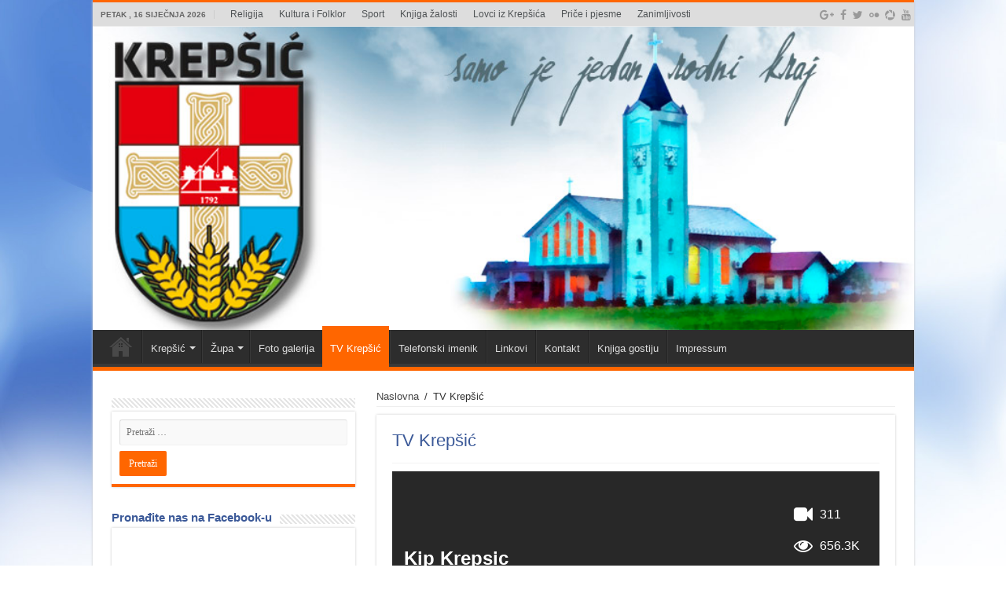

--- FILE ---
content_type: text/html; charset=UTF-8
request_url: https://www.krepsic.com/tv-krepsic/
body_size: 103890
content:
<!DOCTYPE html>
<html lang="hr"
 xmlns:fb="http://ogp.me/ns/fb#" prefix="og: http://ogp.me/ns#">
<head>
<meta charset="UTF-8" />
<link rel="profile" href="http://gmpg.org/xfn/11" />
<link rel="pingback" href="https://www.krepsic.com/xmlrpc.php" />
<title>TV Krepšić &#8211; Krepsic</title>
<meta property="og:title" content="TV Krepšić - Krepsic"/>
<meta property="og:type" content="article"/>
<meta property="og:description" content=""/>
<meta property="og:url" content="https://www.krepsic.com/tv-krepsic/"/>
<meta property="og:site_name" content="Krepsic"/>
<meta name='robots' content='max-image-preview:large' />
<link rel='dns-prefetch' href='//fonts.googleapis.com' />
<link rel="alternate" type="application/rss+xml" title="Krepsic &raquo; Kanal" href="https://www.krepsic.com/feed/" />
<link rel="alternate" type="application/rss+xml" title="Krepsic &raquo; Kanal komentara" href="https://www.krepsic.com/comments/feed/" />
<script type="text/javascript">
window._wpemojiSettings = {"baseUrl":"https:\/\/s.w.org\/images\/core\/emoji\/14.0.0\/72x72\/","ext":".png","svgUrl":"https:\/\/s.w.org\/images\/core\/emoji\/14.0.0\/svg\/","svgExt":".svg","source":{"concatemoji":"https:\/\/www.krepsic.com\/wp-includes\/js\/wp-emoji-release.min.js"}};
/*! This file is auto-generated */
!function(e,a,t){var n,r,o,i=a.createElement("canvas"),p=i.getContext&&i.getContext("2d");function s(e,t){var a=String.fromCharCode,e=(p.clearRect(0,0,i.width,i.height),p.fillText(a.apply(this,e),0,0),i.toDataURL());return p.clearRect(0,0,i.width,i.height),p.fillText(a.apply(this,t),0,0),e===i.toDataURL()}function c(e){var t=a.createElement("script");t.src=e,t.defer=t.type="text/javascript",a.getElementsByTagName("head")[0].appendChild(t)}for(o=Array("flag","emoji"),t.supports={everything:!0,everythingExceptFlag:!0},r=0;r<o.length;r++)t.supports[o[r]]=function(e){if(p&&p.fillText)switch(p.textBaseline="top",p.font="600 32px Arial",e){case"flag":return s([127987,65039,8205,9895,65039],[127987,65039,8203,9895,65039])?!1:!s([55356,56826,55356,56819],[55356,56826,8203,55356,56819])&&!s([55356,57332,56128,56423,56128,56418,56128,56421,56128,56430,56128,56423,56128,56447],[55356,57332,8203,56128,56423,8203,56128,56418,8203,56128,56421,8203,56128,56430,8203,56128,56423,8203,56128,56447]);case"emoji":return!s([129777,127995,8205,129778,127999],[129777,127995,8203,129778,127999])}return!1}(o[r]),t.supports.everything=t.supports.everything&&t.supports[o[r]],"flag"!==o[r]&&(t.supports.everythingExceptFlag=t.supports.everythingExceptFlag&&t.supports[o[r]]);t.supports.everythingExceptFlag=t.supports.everythingExceptFlag&&!t.supports.flag,t.DOMReady=!1,t.readyCallback=function(){t.DOMReady=!0},t.supports.everything||(n=function(){t.readyCallback()},a.addEventListener?(a.addEventListener("DOMContentLoaded",n,!1),e.addEventListener("load",n,!1)):(e.attachEvent("onload",n),a.attachEvent("onreadystatechange",function(){"complete"===a.readyState&&t.readyCallback()})),(e=t.source||{}).concatemoji?c(e.concatemoji):e.wpemoji&&e.twemoji&&(c(e.twemoji),c(e.wpemoji)))}(window,document,window._wpemojiSettings);
</script>
<style type="text/css">
img.wp-smiley,
img.emoji {
	display: inline !important;
	border: none !important;
	box-shadow: none !important;
	height: 1em !important;
	width: 1em !important;
	margin: 0 0.07em !important;
	vertical-align: -0.1em !important;
	background: none !important;
	padding: 0 !important;
}
</style>
	<link rel='stylesheet' id='tie-insta-style-css' href='https://www.krepsic.com/wp-content/plugins/instanow/assets/style.css' type='text/css' media='all' />
<link rel='stylesheet' id='wp-block-library-css' href='https://www.krepsic.com/wp-includes/css/dist/block-library/style.min.css' type='text/css' media='all' />
<link rel='stylesheet' id='classic-theme-styles-css' href='https://www.krepsic.com/wp-includes/css/classic-themes.min.css' type='text/css' media='all' />
<style id='global-styles-inline-css' type='text/css'>
body{--wp--preset--color--black: #000000;--wp--preset--color--cyan-bluish-gray: #abb8c3;--wp--preset--color--white: #ffffff;--wp--preset--color--pale-pink: #f78da7;--wp--preset--color--vivid-red: #cf2e2e;--wp--preset--color--luminous-vivid-orange: #ff6900;--wp--preset--color--luminous-vivid-amber: #fcb900;--wp--preset--color--light-green-cyan: #7bdcb5;--wp--preset--color--vivid-green-cyan: #00d084;--wp--preset--color--pale-cyan-blue: #8ed1fc;--wp--preset--color--vivid-cyan-blue: #0693e3;--wp--preset--color--vivid-purple: #9b51e0;--wp--preset--gradient--vivid-cyan-blue-to-vivid-purple: linear-gradient(135deg,rgba(6,147,227,1) 0%,rgb(155,81,224) 100%);--wp--preset--gradient--light-green-cyan-to-vivid-green-cyan: linear-gradient(135deg,rgb(122,220,180) 0%,rgb(0,208,130) 100%);--wp--preset--gradient--luminous-vivid-amber-to-luminous-vivid-orange: linear-gradient(135deg,rgba(252,185,0,1) 0%,rgba(255,105,0,1) 100%);--wp--preset--gradient--luminous-vivid-orange-to-vivid-red: linear-gradient(135deg,rgba(255,105,0,1) 0%,rgb(207,46,46) 100%);--wp--preset--gradient--very-light-gray-to-cyan-bluish-gray: linear-gradient(135deg,rgb(238,238,238) 0%,rgb(169,184,195) 100%);--wp--preset--gradient--cool-to-warm-spectrum: linear-gradient(135deg,rgb(74,234,220) 0%,rgb(151,120,209) 20%,rgb(207,42,186) 40%,rgb(238,44,130) 60%,rgb(251,105,98) 80%,rgb(254,248,76) 100%);--wp--preset--gradient--blush-light-purple: linear-gradient(135deg,rgb(255,206,236) 0%,rgb(152,150,240) 100%);--wp--preset--gradient--blush-bordeaux: linear-gradient(135deg,rgb(254,205,165) 0%,rgb(254,45,45) 50%,rgb(107,0,62) 100%);--wp--preset--gradient--luminous-dusk: linear-gradient(135deg,rgb(255,203,112) 0%,rgb(199,81,192) 50%,rgb(65,88,208) 100%);--wp--preset--gradient--pale-ocean: linear-gradient(135deg,rgb(255,245,203) 0%,rgb(182,227,212) 50%,rgb(51,167,181) 100%);--wp--preset--gradient--electric-grass: linear-gradient(135deg,rgb(202,248,128) 0%,rgb(113,206,126) 100%);--wp--preset--gradient--midnight: linear-gradient(135deg,rgb(2,3,129) 0%,rgb(40,116,252) 100%);--wp--preset--duotone--dark-grayscale: url('#wp-duotone-dark-grayscale');--wp--preset--duotone--grayscale: url('#wp-duotone-grayscale');--wp--preset--duotone--purple-yellow: url('#wp-duotone-purple-yellow');--wp--preset--duotone--blue-red: url('#wp-duotone-blue-red');--wp--preset--duotone--midnight: url('#wp-duotone-midnight');--wp--preset--duotone--magenta-yellow: url('#wp-duotone-magenta-yellow');--wp--preset--duotone--purple-green: url('#wp-duotone-purple-green');--wp--preset--duotone--blue-orange: url('#wp-duotone-blue-orange');--wp--preset--font-size--small: 13px;--wp--preset--font-size--medium: 20px;--wp--preset--font-size--large: 36px;--wp--preset--font-size--x-large: 42px;--wp--preset--spacing--20: 0.44rem;--wp--preset--spacing--30: 0.67rem;--wp--preset--spacing--40: 1rem;--wp--preset--spacing--50: 1.5rem;--wp--preset--spacing--60: 2.25rem;--wp--preset--spacing--70: 3.38rem;--wp--preset--spacing--80: 5.06rem;}:where(.is-layout-flex){gap: 0.5em;}body .is-layout-flow > .alignleft{float: left;margin-inline-start: 0;margin-inline-end: 2em;}body .is-layout-flow > .alignright{float: right;margin-inline-start: 2em;margin-inline-end: 0;}body .is-layout-flow > .aligncenter{margin-left: auto !important;margin-right: auto !important;}body .is-layout-constrained > .alignleft{float: left;margin-inline-start: 0;margin-inline-end: 2em;}body .is-layout-constrained > .alignright{float: right;margin-inline-start: 2em;margin-inline-end: 0;}body .is-layout-constrained > .aligncenter{margin-left: auto !important;margin-right: auto !important;}body .is-layout-constrained > :where(:not(.alignleft):not(.alignright):not(.alignfull)){max-width: var(--wp--style--global--content-size);margin-left: auto !important;margin-right: auto !important;}body .is-layout-constrained > .alignwide{max-width: var(--wp--style--global--wide-size);}body .is-layout-flex{display: flex;}body .is-layout-flex{flex-wrap: wrap;align-items: center;}body .is-layout-flex > *{margin: 0;}:where(.wp-block-columns.is-layout-flex){gap: 2em;}.has-black-color{color: var(--wp--preset--color--black) !important;}.has-cyan-bluish-gray-color{color: var(--wp--preset--color--cyan-bluish-gray) !important;}.has-white-color{color: var(--wp--preset--color--white) !important;}.has-pale-pink-color{color: var(--wp--preset--color--pale-pink) !important;}.has-vivid-red-color{color: var(--wp--preset--color--vivid-red) !important;}.has-luminous-vivid-orange-color{color: var(--wp--preset--color--luminous-vivid-orange) !important;}.has-luminous-vivid-amber-color{color: var(--wp--preset--color--luminous-vivid-amber) !important;}.has-light-green-cyan-color{color: var(--wp--preset--color--light-green-cyan) !important;}.has-vivid-green-cyan-color{color: var(--wp--preset--color--vivid-green-cyan) !important;}.has-pale-cyan-blue-color{color: var(--wp--preset--color--pale-cyan-blue) !important;}.has-vivid-cyan-blue-color{color: var(--wp--preset--color--vivid-cyan-blue) !important;}.has-vivid-purple-color{color: var(--wp--preset--color--vivid-purple) !important;}.has-black-background-color{background-color: var(--wp--preset--color--black) !important;}.has-cyan-bluish-gray-background-color{background-color: var(--wp--preset--color--cyan-bluish-gray) !important;}.has-white-background-color{background-color: var(--wp--preset--color--white) !important;}.has-pale-pink-background-color{background-color: var(--wp--preset--color--pale-pink) !important;}.has-vivid-red-background-color{background-color: var(--wp--preset--color--vivid-red) !important;}.has-luminous-vivid-orange-background-color{background-color: var(--wp--preset--color--luminous-vivid-orange) !important;}.has-luminous-vivid-amber-background-color{background-color: var(--wp--preset--color--luminous-vivid-amber) !important;}.has-light-green-cyan-background-color{background-color: var(--wp--preset--color--light-green-cyan) !important;}.has-vivid-green-cyan-background-color{background-color: var(--wp--preset--color--vivid-green-cyan) !important;}.has-pale-cyan-blue-background-color{background-color: var(--wp--preset--color--pale-cyan-blue) !important;}.has-vivid-cyan-blue-background-color{background-color: var(--wp--preset--color--vivid-cyan-blue) !important;}.has-vivid-purple-background-color{background-color: var(--wp--preset--color--vivid-purple) !important;}.has-black-border-color{border-color: var(--wp--preset--color--black) !important;}.has-cyan-bluish-gray-border-color{border-color: var(--wp--preset--color--cyan-bluish-gray) !important;}.has-white-border-color{border-color: var(--wp--preset--color--white) !important;}.has-pale-pink-border-color{border-color: var(--wp--preset--color--pale-pink) !important;}.has-vivid-red-border-color{border-color: var(--wp--preset--color--vivid-red) !important;}.has-luminous-vivid-orange-border-color{border-color: var(--wp--preset--color--luminous-vivid-orange) !important;}.has-luminous-vivid-amber-border-color{border-color: var(--wp--preset--color--luminous-vivid-amber) !important;}.has-light-green-cyan-border-color{border-color: var(--wp--preset--color--light-green-cyan) !important;}.has-vivid-green-cyan-border-color{border-color: var(--wp--preset--color--vivid-green-cyan) !important;}.has-pale-cyan-blue-border-color{border-color: var(--wp--preset--color--pale-cyan-blue) !important;}.has-vivid-cyan-blue-border-color{border-color: var(--wp--preset--color--vivid-cyan-blue) !important;}.has-vivid-purple-border-color{border-color: var(--wp--preset--color--vivid-purple) !important;}.has-vivid-cyan-blue-to-vivid-purple-gradient-background{background: var(--wp--preset--gradient--vivid-cyan-blue-to-vivid-purple) !important;}.has-light-green-cyan-to-vivid-green-cyan-gradient-background{background: var(--wp--preset--gradient--light-green-cyan-to-vivid-green-cyan) !important;}.has-luminous-vivid-amber-to-luminous-vivid-orange-gradient-background{background: var(--wp--preset--gradient--luminous-vivid-amber-to-luminous-vivid-orange) !important;}.has-luminous-vivid-orange-to-vivid-red-gradient-background{background: var(--wp--preset--gradient--luminous-vivid-orange-to-vivid-red) !important;}.has-very-light-gray-to-cyan-bluish-gray-gradient-background{background: var(--wp--preset--gradient--very-light-gray-to-cyan-bluish-gray) !important;}.has-cool-to-warm-spectrum-gradient-background{background: var(--wp--preset--gradient--cool-to-warm-spectrum) !important;}.has-blush-light-purple-gradient-background{background: var(--wp--preset--gradient--blush-light-purple) !important;}.has-blush-bordeaux-gradient-background{background: var(--wp--preset--gradient--blush-bordeaux) !important;}.has-luminous-dusk-gradient-background{background: var(--wp--preset--gradient--luminous-dusk) !important;}.has-pale-ocean-gradient-background{background: var(--wp--preset--gradient--pale-ocean) !important;}.has-electric-grass-gradient-background{background: var(--wp--preset--gradient--electric-grass) !important;}.has-midnight-gradient-background{background: var(--wp--preset--gradient--midnight) !important;}.has-small-font-size{font-size: var(--wp--preset--font-size--small) !important;}.has-medium-font-size{font-size: var(--wp--preset--font-size--medium) !important;}.has-large-font-size{font-size: var(--wp--preset--font-size--large) !important;}.has-x-large-font-size{font-size: var(--wp--preset--font-size--x-large) !important;}
.wp-block-navigation a:where(:not(.wp-element-button)){color: inherit;}
:where(.wp-block-columns.is-layout-flex){gap: 2em;}
.wp-block-pullquote{font-size: 1.5em;line-height: 1.6;}
</style>
<link rel='stylesheet' id='contact-form-7-css' href='https://www.krepsic.com/wp-content/plugins/contact-form-7/includes/css/styles.css' type='text/css' media='all' />
<link rel='stylesheet' id='cws-google-picasa-pro-css' href='https://www.krepsic.com/wp-content/plugins/google-picasa-albums-viewer/public/css/cws-google-picasa-pro-public.css' type='text/css' media='all' />
<link rel='stylesheet' id='lightbox-css' href='https://www.krepsic.com/wp-content/plugins/google-picasa-albums-viewer/public/css/lightbox/lightbox.css' type='text/css' media='all' />
<link rel='stylesheet' id='taqyeem-buttons-style-css' href='https://www.krepsic.com/wp-content/plugins/taqyeem-buttons/assets/style.css' type='text/css' media='all' />
<link rel='stylesheet' id='taqyeem-style-css' href='https://www.krepsic.com/wp-content/plugins/taqyeem/style.css' type='text/css' media='all' />
<link rel='stylesheet' id='tie-style-css' href='https://www.krepsic.com/wp-content/themes/sahifa/style.css' type='text/css' media='all' />
<link rel='stylesheet' id='tie-ilightbox-skin-css' href='https://www.krepsic.com/wp-content/themes/sahifa/css/ilightbox/dark-skin/skin.css' type='text/css' media='all' />
<link rel='stylesheet' id='Droid+Sans-css' href='https://fonts.googleapis.com/css?family=Droid+Sans%3Aregular%2C700&#038;subset=latin%2Clatin-ext' type='text/css' media='all' />
<script type='text/javascript' id='jquery-core-js-extra'>
/* <![CDATA[ */
var tie_insta = {"ajaxurl":"https:\/\/www.krepsic.com\/wp-admin\/admin-ajax.php"};
/* ]]> */
</script>
<script type='text/javascript' src='https://www.krepsic.com/wp-includes/js/jquery/jquery.min.js' id='jquery-core-js'></script>
<script type='text/javascript' src='https://www.krepsic.com/wp-includes/js/jquery/jquery-migrate.min.js' id='jquery-migrate-js'></script>
<script type='text/javascript' src='https://www.krepsic.com/wp-content/plugins/google-picasa-albums-viewer/public/js/cws-google-picasa-pro-public.js' id='cws-google-picasa-pro-js'></script>
<script type='text/javascript' src='https://www.krepsic.com/wp-content/plugins/taqyeem/js/tie.js' id='taqyeem-main-js'></script>
<link rel="https://api.w.org/" href="https://www.krepsic.com/wp-json/" /><link rel="alternate" type="application/json" href="https://www.krepsic.com/wp-json/wp/v2/pages/17" /><link rel="EditURI" type="application/rsd+xml" title="RSD" href="https://www.krepsic.com/xmlrpc.php?rsd" />
<link rel="wlwmanifest" type="application/wlwmanifest+xml" href="https://www.krepsic.com/wp-includes/wlwmanifest.xml" />
<meta name="generator" content="WordPress 6.1.9" />
<link rel="canonical" href="https://www.krepsic.com/tv-krepsic/" />
<link rel='shortlink' href='https://www.krepsic.com/?p=17' />
<link rel="alternate" type="application/json+oembed" href="https://www.krepsic.com/wp-json/oembed/1.0/embed?url=https%3A%2F%2Fwww.krepsic.com%2Ftv-krepsic%2F" />
<link rel="alternate" type="text/xml+oembed" href="https://www.krepsic.com/wp-json/oembed/1.0/embed?url=https%3A%2F%2Fwww.krepsic.com%2Ftv-krepsic%2F&#038;format=xml" />
<meta property="fb:app_id" content="453894121658803"/><script type='text/javascript'>
/* <![CDATA[ */
var taqyeem = {"ajaxurl":"https://www.krepsic.com/wp-admin/admin-ajax.php" , "your_rating":"Your Rating:"};
/* ]]> */
</script>
<style type="text/css" media="screen">

</style>
<link rel="shortcut icon" href="http://www.krepsic.com/wp-content/uploads/2014/06/krepsic-660x330-1.jpg" title="Favicon" />
<!--[if IE]>
<script type="text/javascript">jQuery(document).ready(function (){ jQuery(".menu-item").has("ul").children("a").attr("aria-haspopup", "true");});</script>
<![endif]-->
<!--[if lt IE 9]>
<script src="https://www.krepsic.com/wp-content/themes/sahifa/js/html5.js"></script>
<script src="https://www.krepsic.com/wp-content/themes/sahifa/js/selectivizr-min.js"></script>
<![endif]-->
<!--[if IE 9]>
<link rel="stylesheet" type="text/css" media="all" href="https://www.krepsic.com/wp-content/themes/sahifa/css/ie9.css" />
<![endif]-->
<!--[if IE 8]>
<link rel="stylesheet" type="text/css" media="all" href="https://www.krepsic.com/wp-content/themes/sahifa/css/ie8.css" />
<![endif]-->
<!--[if IE 7]>
<link rel="stylesheet" type="text/css" media="all" href="https://www.krepsic.com/wp-content/themes/sahifa/css/ie7.css" />
<![endif]-->


<meta name="viewport" content="width=device-width, initial-scale=1.0" />
<link rel="apple-touch-icon-precomposed" href="http://www.krepsic.com/wp-content/uploads/2014/06/krepsic-660x330-1.jpg" />



<style type="text/css" media="screen">

body{
	font-family: Verdana, Geneva, sans-serif;
}

.logo h1 a, .logo h2 a{
	font-family: Verdana, Geneva, sans-serif;
}

.logo span{
	font-family: Verdana, Geneva, sans-serif;
	color :#3b5998;
	font-weight: bold;
}

.top-nav, .top-nav ul li a {
	font-family: Verdana, Geneva, sans-serif;
	color :#4e5254;
	font-size : 12px;
	font-weight: normal;
}

#main-nav, #main-nav ul li a{
	font-family: Verdana, Geneva, sans-serif;
}

.breaking-news span.breaking-news-title{
	font-family: Verdana, Geneva, sans-serif;
}

.page-title{
	font-family: Verdana, Geneva, sans-serif;
	color :#3b5998;
	font-size : 16px;
}

.post-title{
	font-family: Verdana, Geneva, sans-serif;
	color :#3b5998;
	font-size : 22px;
}

h2.post-box-title, h2.post-box-title a{
	font-family: Verdana, Geneva, sans-serif;
	color :#3b5998;
}

h3.post-box-title, h3.post-box-title a{
	font-family: Verdana, Geneva, sans-serif;
	font-weight: normal;
}

p.post-meta, p.post-meta a{
	font-family: Verdana, Geneva, sans-serif;
	font-weight: normal;
}

body.single .entry, body.page .entry{
	font-family: Verdana, Geneva, sans-serif;
	font-weight: normal;
}

blockquote p{
	font-family: Verdana, Geneva, sans-serif;
}

.widget-top h4, .widget-top h4 a{
	font-family: Verdana, Geneva, sans-serif;
	color :#3b5998;
	font-size : 15px;
	font-weight: bold;
}

.footer-widget-top h4, .footer-widget-top h4 a{
	font-family: Verdana, Geneva, sans-serif;
	color :#067acc;
	font-weight: normal;
}

#featured-posts .featured-title h2 a{
	font-family: Verdana, Geneva, sans-serif;
}

.ei-title h2, .slider-caption h2 a, .content .slider-caption h2 a, .slider-caption h2, .content .slider-caption h2, .content .ei-title h2{
	font-family: Verdana, Geneva, sans-serif;
	font-size : 16px;
	font-weight: normal;
}

.cat-box-title h2, .cat-box-title h2 a, .block-head h3, #respond h3, #comments-title, h2.review-box-header, .woocommerce-tabs .entry-content h2, .woocommerce .related.products h2, .entry .woocommerce h2, .woocommerce-billing-fields h3, .woocommerce-shipping-fields h3, #order_review_heading, #bbpress-forums fieldset.bbp-form legend, #buddypress .item-body h4, #buddypress #item-body h4{
	font-family: Verdana, Geneva, sans-serif;
	color :#3b5998;
}

::-webkit-scrollbar {
	width: 8px;
	height:8px;
}

#main-nav,
.cat-box-content,
#sidebar .widget-container,
.post-listing,
#commentform {
	border-bottom-color: #ff6600;
}

.search-block .search-button,
#topcontrol,
#main-nav ul li.current-menu-item a,
#main-nav ul li.current-menu-item a:hover,
#main-nav ul li.current_page_parent a,
#main-nav ul li.current_page_parent a:hover,
#main-nav ul li.current-menu-parent a,
#main-nav ul li.current-menu-parent a:hover,
#main-nav ul li.current-page-ancestor a,
#main-nav ul li.current-page-ancestor a:hover,
.pagination span.current,
.share-post span.share-text,
.flex-control-paging li a.flex-active,
.ei-slider-thumbs li.ei-slider-element,
.review-percentage .review-item span span,
.review-final-score,
.button,
a.button,
a.more-link,
#main-content input[type="submit"],
.form-submit #submit,
#login-form .login-button,
.widget-feedburner .feedburner-subscribe,
input[type="submit"],
#buddypress button,
#buddypress a.button,
#buddypress input[type=submit],
#buddypress input[type=reset],
#buddypress ul.button-nav li a,
#buddypress div.generic-button a,
#buddypress .comment-reply-link,
#buddypress div.item-list-tabs ul li a span,
#buddypress div.item-list-tabs ul li.selected a,
#buddypress div.item-list-tabs ul li.current a,
#buddypress #members-directory-form div.item-list-tabs ul li.selected span,
#members-list-options a.selected,
#groups-list-options a.selected,
body.dark-skin #buddypress div.item-list-tabs ul li a span,
body.dark-skin #buddypress div.item-list-tabs ul li.selected a,
body.dark-skin #buddypress div.item-list-tabs ul li.current a,
body.dark-skin #members-list-options a.selected,
body.dark-skin #groups-list-options a.selected,
.search-block-large .search-button,
#featured-posts .flex-next:hover,
#featured-posts .flex-prev:hover,
a.tie-cart span.shooping-count,
.woocommerce span.onsale,
.woocommerce-page span.onsale ,
.woocommerce .widget_price_filter .ui-slider .ui-slider-handle,
.woocommerce-page .widget_price_filter .ui-slider .ui-slider-handle,
#check-also-close,
a.post-slideshow-next,
a.post-slideshow-prev,
.widget_price_filter .ui-slider .ui-slider-handle,
.quantity .minus:hover,
.quantity .plus:hover,
.mejs-container .mejs-controls .mejs-time-rail .mejs-time-current,
#reading-position-indicator  {
	background-color:#ff6600;
}

::-webkit-scrollbar-thumb{
	background-color:#ff6600 !important;
}

#theme-footer,
#theme-header,
.top-nav ul li.current-menu-item:before,
#main-nav .menu-sub-content ,
#main-nav ul ul,
#check-also-box {
	border-top-color: #ff6600;
}

.search-block:after {
	border-right-color:#ff6600;
}

body.rtl .search-block:after {
	border-left-color:#ff6600;
}

#main-nav ul > li.menu-item-has-children:hover > a:after,
#main-nav ul > li.mega-menu:hover > a:after {
	border-color:transparent transparent #ff6600;
}

.widget.timeline-posts li a:hover,
.widget.timeline-posts li a:hover span.tie-date {
	color: #ff6600;
}

.widget.timeline-posts li a:hover span.tie-date:before {
	background: #ff6600;
	border-color: #ff6600;
}

#order_review,
#order_review_heading {
	border-color: #ff6600;
}


.background-cover{
	background-color: !important;
	background-image : url('http://www.krepsic.com/wp-content/uploads/2014/05/podloga-blue-1.jpg') !important;
	filter: progid:DXImageTransform.Microsoft.AlphaImageLoader(src='http://www.krepsic.com/wp-content/uploads/2014/05/podloga-blue-1.jpg',sizingMethod='scale') !important;
	-ms-filter: "progid:DXImageTransform.Microsoft.AlphaImageLoader(src='http://www.krepsic.com/wp-content/uploads/2014/05/podloga-blue-1.jpg',sizingMethod='scale')" !important;
}
	
.top-nav, .top-nav ul ul {
	background-color:#dddddd !important; 
				}


.breaking-news span.breaking-news-title {background: #ff6600;}

.tie-cat-14 a.more-link {background-color:#65b504;}
.tie-cat-14 .cat-box-content {border-bottom-color:#65b504; }
			
.tie-cat-13 a.more-link {background-color:#a8830a;}
.tie-cat-13 .cat-box-content {border-bottom-color:#a8830a; }
			
.tie-cat-2 a.more-link {background-color:#25383C;}
.tie-cat-2 .cat-box-content {border-bottom-color:#25383C; }
			
.tie-cat-5 a.more-link {background-color:#ff0000;}
.tie-cat-5 .cat-box-content {border-bottom-color:#ff0000; }
			
.tie-cat-6 a.more-link {background-color:#000000;}
.tie-cat-6 .cat-box-content {border-bottom-color:#000000; }
			
.tie-cat-8 a.more-link {background-color:#ad6c0a;}
.tie-cat-8 .cat-box-content {border-bottom-color:#ad6c0a; }
			
.tie-cat-9 a.more-link {background-color:#45701d;}
.tie-cat-9 .cat-box-content {border-bottom-color:#45701d; }
			
.tie-cat-12 a.more-link {background-color:#260326;}
.tie-cat-12 .cat-box-content {border-bottom-color:#260326; }
			
.tie-cat-18 a.more-link {background-color:#4a0273;}
.tie-cat-18 .cat-box-content {border-bottom-color:#4a0273; }
			
</style>

		<script type="text/javascript">
			/* <![CDATA[ */
				var sf_position = '0';
				var sf_templates = "<a href=\"{search_url_escaped}\">Pogledaj sve rezultate<\/a>";
				var sf_input = '.search-live';
				jQuery(document).ready(function(){
					jQuery(sf_input).ajaxyLiveSearch({"expand":false,"searchUrl":"https:\/\/www.krepsic.com\/?s=%s","text":"Search","delay":500,"iwidth":180,"width":315,"ajaxUrl":"https:\/\/www.krepsic.com\/wp-admin\/admin-ajax.php","rtl":0});
					jQuery(".live-search_ajaxy-selective-input").keyup(function() {
						var width = jQuery(this).val().length * 8;
						if(width < 50) {
							width = 50;
						}
						jQuery(this).width(width);
					});
					jQuery(".live-search_ajaxy-selective-search").click(function() {
						jQuery(this).find(".live-search_ajaxy-selective-input").focus();
					});
					jQuery(".live-search_ajaxy-selective-close").click(function() {
						jQuery(this).parent().remove();
					});
				});
			/* ]]> */
		</script>
		<link rel="icon" href="https://www.krepsic.com/wp-content/uploads/2014/05/cropped-Krepsic-logo-1792-ico-1-32x32.png" sizes="32x32" />
<link rel="icon" href="https://www.krepsic.com/wp-content/uploads/2014/05/cropped-Krepsic-logo-1792-ico-1-192x192.png" sizes="192x192" />
<link rel="apple-touch-icon" href="https://www.krepsic.com/wp-content/uploads/2014/05/cropped-Krepsic-logo-1792-ico-1-180x180.png" />
<meta name="msapplication-TileImage" content="https://www.krepsic.com/wp-content/uploads/2014/05/cropped-Krepsic-logo-1792-ico-1-270x270.png" />
</head>
<body id="top" class="page-template-default page page-id-17 lazy-enabled">

<div class="wrapper-outer">

	<div class="background-cover"></div>

	<aside id="slide-out">

			<div class="search-mobile">
			<form method="get" id="searchform-mobile" action="https://www.krepsic.com/">
				<button class="search-button" type="submit" value="Traži"><i class="fa fa-search"></i></button>
				<input type="text" id="s-mobile" name="s" title="Traži" value="Traži" onfocus="if (this.value == 'Traži') {this.value = '';}" onblur="if (this.value == '') {this.value = 'Traži';}"  />
			</form>
		</div><!-- .search-mobile /-->
	
			<div class="social-icons">
		<a class="ttip-none" title="Google+" href="https://plus.google.com/u/0/110053770230641408051/posts" target="_blank"><i class="fa fa-google-plus"></i></a><a class="ttip-none" title="Facebook" href="https://www.facebook.com/Krepsic" target="_blank"><i class="fa fa-facebook"></i></a><a class="ttip-none" title="Twitter" href="https://twitter.com/Krepi2" target="_blank"><i class="fa fa-twitter"></i></a><a class="ttip-none" title="Flickr" href="https://www.flickr.com/photos/124845618@N05/" target="_blank"><i class="tieicon-flickr"></i></a><a class="ttip-none" title="Picasa" href="https://picasaweb.google.com/110053770230641408051" target="_blank"><i class="tieicon-picasa"></i></a><a class="ttip-none" title="Youtube" href="https://www.youtube.com/user/videoumka" target="_blank"><i class="fa fa-youtube"></i></a>
			</div>

	
		<div id="mobile-menu" ></div>
	</aside><!-- #slide-out /-->

		<div id="wrapper" class="boxed-all">
		<div class="inner-wrapper">

		<header id="theme-header" class="theme-header full-logo center-logo">
						<div id="top-nav" class="top-nav">
				<div class="container">

							<span class="today-date">Petak , 16 siječnja 2026</span>
				<div class="top-menu"><ul id="menu-gornji-izbornik" class="menu"><li id="menu-item-4740" class="menu-item menu-item-type-taxonomy menu-item-object-category menu-item-4740"><a href="https://www.krepsic.com/category/religija/">Religija</a></li>
<li id="menu-item-4741" class="menu-item menu-item-type-taxonomy menu-item-object-category menu-item-4741"><a href="https://www.krepsic.com/category/kultura/">Kultura i Folklor</a></li>
<li id="menu-item-4738" class="menu-item menu-item-type-taxonomy menu-item-object-category menu-item-4738"><a href="https://www.krepsic.com/category/sport/">Sport</a></li>
<li id="menu-item-4735" class="menu-item menu-item-type-taxonomy menu-item-object-category menu-item-4735"><a href="https://www.krepsic.com/category/knjiga-zalosti/">Knjiga žalosti</a></li>
<li id="menu-item-4736" class="menu-item menu-item-type-taxonomy menu-item-object-category menu-item-4736"><a href="https://www.krepsic.com/category/lovci-iz-krepsica/">Lovci iz Krepšića</a></li>
<li id="menu-item-4737" class="menu-item menu-item-type-taxonomy menu-item-object-category menu-item-4737"><a href="https://www.krepsic.com/category/price-i-pjesme/">Priče i pjesme</a></li>
<li id="menu-item-4739" class="menu-item menu-item-type-taxonomy menu-item-object-category menu-item-4739"><a href="https://www.krepsic.com/category/zanimljivosti/">Zanimljivosti</a></li>
</ul></div>
			<div class="social-icons">
		<a class="ttip-none" title="Google+" href="https://plus.google.com/u/0/110053770230641408051/posts" target="_blank"><i class="fa fa-google-plus"></i></a><a class="ttip-none" title="Facebook" href="https://www.facebook.com/Krepsic" target="_blank"><i class="fa fa-facebook"></i></a><a class="ttip-none" title="Twitter" href="https://twitter.com/Krepi2" target="_blank"><i class="fa fa-twitter"></i></a><a class="ttip-none" title="Flickr" href="https://www.flickr.com/photos/124845618@N05/" target="_blank"><i class="tieicon-flickr"></i></a><a class="ttip-none" title="Picasa" href="https://picasaweb.google.com/110053770230641408051" target="_blank"><i class="tieicon-picasa"></i></a><a class="ttip-none" title="Youtube" href="https://www.youtube.com/user/videoumka" target="_blank"><i class="fa fa-youtube"></i></a>
			</div>

	
	
				</div><!-- .container /-->
			</div><!-- .top-menu /-->
			
		<div class="header-content">

					<a id="slide-out-open" class="slide-out-open" href="#"><span></span></a>
		
			<div class="logo" style=" margin-top:15px; margin-bottom:15px;">
			<h2>								<a title="Krepsic" href="https://www.krepsic.com/">
					<img src="http://www.krepsic.com/wp-content/uploads/2014/05/glava-WP-02-1.jpg" alt="Krepsic"  /><strong>Krepsic Veni Vidi Krepšić</strong>
				</a>
			</h2>			</div><!-- .logo /-->
						<div class="clear"></div>

		</div>
													<nav id="main-nav" class="fixed-enabled">
				<div class="container">

				
					<div class="main-menu"><ul id="menu-krepsic" class="menu"><li id="menu-item-4722" class="menu-item menu-item-type-post_type menu-item-object-page menu-item-home menu-item-4722"><a href="https://www.krepsic.com/">Veni vidi Krepšić</a></li>
<li id="menu-item-4723" class="menu-item menu-item-type-post_type menu-item-object-page menu-item-has-children menu-item-4723"><a href="https://www.krepsic.com/krepsic/">Krepšić</a>
<ul class="sub-menu menu-sub-content">
	<li id="menu-item-4724" class="menu-item menu-item-type-taxonomy menu-item-object-category menu-item-4724"><a href="https://www.krepsic.com/category/bosanska-posavina-povijest/">Bosanska posavina povijest</a></li>
	<li id="menu-item-4725" class="menu-item menu-item-type-taxonomy menu-item-object-category menu-item-4725"><a href="https://www.krepsic.com/category/u-bosni-pod-turcima/">U Bosni pod Turcima</a></li>
</ul>
</li>
<li id="menu-item-4726" class="menu-item menu-item-type-post_type menu-item-object-page menu-item-has-children menu-item-4726"><a href="https://www.krepsic.com/zupa/">Župa</a>
<ul class="sub-menu menu-sub-content">
	<li id="menu-item-4727" class="menu-item menu-item-type-post_type menu-item-object-page menu-item-4727"><a href="https://www.krepsic.com/zupa/zupni-ured/">Župni ured</a></li>
</ul>
</li>
<li id="menu-item-4728" class="menu-item menu-item-type-post_type menu-item-object-page menu-item-4728"><a href="https://www.krepsic.com/foto-galerija-2/">Foto galerija</a></li>
<li id="menu-item-4732" class="menu-item menu-item-type-post_type menu-item-object-page current-menu-item page_item page-item-17 current_page_item menu-item-4732"><a href="https://www.krepsic.com/tv-krepsic/">TV Krepšić</a></li>
<li id="menu-item-4731" class="menu-item menu-item-type-post_type menu-item-object-page menu-item-4731"><a href="https://www.krepsic.com/telefonski-imenik/">Telefonski imenik</a></li>
<li id="menu-item-4729" class="menu-item menu-item-type-post_type menu-item-object-page menu-item-4729"><a href="https://www.krepsic.com/linkovi/">Linkovi</a></li>
<li id="menu-item-4730" class="menu-item menu-item-type-post_type menu-item-object-page menu-item-4730"><a href="https://www.krepsic.com/kontakt/">Kontakt</a></li>
<li id="menu-item-4733" class="menu-item menu-item-type-post_type menu-item-object-page menu-item-4733"><a href="https://www.krepsic.com/knjiga-gostiju-2/">Knjiga gostiju</a></li>
<li id="menu-item-4734" class="menu-item menu-item-type-post_type menu-item-object-page menu-item-4734"><a href="https://www.krepsic.com/impresum/">Impressum</a></li>
</ul></div>					
					
				</div>
			</nav><!-- .main-nav /-->
					</header><!-- #header /-->

	
	
	<div id="main-content" class="container sidebar-left">


		
	
	<div class="content">

		
		<div xmlns:v="http://rdf.data-vocabulary.org/#"  id="crumbs"><span typeof="v:Breadcrumb"><a rel="v:url" property="v:title" class="crumbs-home" href="https://www.krepsic.com">Naslovna</a></span> <span class="delimiter">/</span> <span class="current">TV Krepšić</span></div>
		

		
		<article class="post-listing post post-17 page type-page status-publish " id="the-post">

			
			<div class="single-post-thumb">
					</div>
	
		


			<div class="post-inner">

			
								<h1 class="name post-title entry-title">TV Krepšić</span></h1>

				<p class="post-meta"></p>
				<div class="clear"></div>
			
				<div class="entry">
					
					<div class="yrc-shell-cover " data-yrc-uid="696988a3342ee" data-yrc-channel="{&quot;meta&quot;:{&quot;user&quot;:&quot;Kip Krepsic&quot;,&quot;channel&quot;:&quot;UC0Ig74qX9J1zm9fSgTTyTCg&quot;,&quot;key&quot;:&quot;yrc_1504109446&quot;,&quot;apikey&quot;:&quot;AIzaSyAmqRpjYlwRl1QRXjz3LdT0ZHtvN2H6l1k&quot;,&quot;cache&quot;:&quot;180&quot;,&quot;channel_uploads&quot;:&quot;UU0Ig74qX9J1zm9fSgTTyTCg&quot;,&quot;onlyonce&quot;:&quot;&quot;,&quot;tag&quot;:&quot;&quot;,&quot;search_own&quot;:&quot;1&quot;,&quot;uid&quot;:&quot;696988a3342ee&quot;,&quot;ads&quot;:&quot;1&quot;,&quot;nocookie&quot;:&quot;&quot;},&quot;style&quot;:{&quot;colors&quot;:{&quot;item&quot;:{&quot;background&quot;:&quot;inherit&quot;},&quot;button&quot;:{&quot;background&quot;:&quot;#333&quot;,&quot;color&quot;:&quot;#fff&quot;},&quot;color&quot;:{&quot;text&quot;:&quot;#fff&quot;,&quot;link&quot;:&quot;inherit&quot;,&quot;menu&quot;:&quot;#000&quot;,&quot;meta&quot;:&quot;inherit&quot;}},&quot;theme&quot;:{&quot;videos&quot;:{&quot;style&quot;:&quot;__grid&quot;,&quot;thumb&quot;:[&quot;large&quot;,&quot;open&quot;],&quot;desc&quot;:&quot;&quot;,&quot;carousel&quot;:{&quot;thumbs&quot;:&quot;4&quot;,&quot;thumbs_to_slide&quot;:&quot;2&quot;,&quot;spacing&quot;:&quot;8&quot;},&quot;carousel_nav&quot;:{&quot;modifier&quot;:&quot;__sides&quot;,&quot;position&quot;:&quot;left-none&quot;,&quot;location&quot;:&quot;prepend&quot;,&quot;background&quot;:&quot;#fff&quot;,&quot;color&quot;:&quot;#000&quot;,&quot;font_size&quot;:&quot;2&quot;,&quot;border_radius&quot;:&quot;0&quot;}},&quot;a&quot;:&quot;1&quot;},&quot;ass&quot;:{&quot;as&quot;:&quot;1&quot;},&quot;fit&quot;:&quot;false&quot;,&quot;playlists&quot;:&quot;true&quot;,&quot;uploads&quot;:&quot;true&quot;,&quot;player_mode&quot;:&quot;1&quot;,&quot;truncate&quot;:&quot;1&quot;,&quot;banner&quot;:&quot;true&quot;,&quot;thumb_margin&quot;:&quot;8&quot;,&quot;play_icon&quot;:&quot;&quot;,&quot;thumb_image_size&quot;:&quot;medium&quot;,&quot;default_tab&quot;:&quot;uploads&quot;,&quot;player&quot;:{&quot;show_desc&quot;:&quot;&quot;,&quot;show_meta&quot;:&quot;&quot;},&quot;menu&quot;:&quot;1&quot;,&quot;rating_style&quot;:&quot;NaN&quot;,&quot;rtl&quot;:false}}" data-yrc-setup=""></div>
			<script data-cfasync="false" type="text/javascript">
				if( !window.YRC ) var YRC = {Data:{}};
				YRC.Data["696988a3342ee"] = {"uploads":{"fetched_at":1768523939,"nextPageToken":"CBgQAA","pageInfo":{"totalResults":311,"resultsPerPage":24},"items":[{"kind":"youtube#searchResult","id":"WxGwAoO4Oks","snippet":{"publishedAt":"2026-01-08T17:50:24Z","channelId":"UC0Ig74qX9J1zm9fSgTTyTCg","title":"Krep\u0161i\u0107ani nastavljaju podr\u0161ku za &quot;Mala \u0161kola&quot; Vare\u0161","description":"","thumbnails":{"default":{"url":"https:\/\/i.ytimg.com\/vi\/WxGwAoO4Oks\/default.jpg","width":120,"height":90},"medium":{"url":"https:\/\/i.ytimg.com\/vi\/WxGwAoO4Oks\/mqdefault.jpg","width":320,"height":180},"high":{"url":"https:\/\/i.ytimg.com\/vi\/WxGwAoO4Oks\/hqdefault.jpg","width":480,"height":360}},"channelTitle":"Kip Krepsic","liveBroadcastContent":"none","publishTime":"2026-01-08T17:50:24Z"},"contentDetails":{"duration":"PT2M27S","dimension":"2d","definition":"hd","caption":"false","licensedContent":false,"contentRating":{},"projection":"rectangular"},"statistics":{"viewCount":"165","likeCount":"5","favoriteCount":"0","commentCount":"0"}},{"kind":"youtube#searchResult","id":"0IAuMKBbBHc","snippet":{"publishedAt":"2025-12-31T14:36:09Z","channelId":"UC0Ig74qX9J1zm9fSgTTyTCg","title":"PONO\u0106KA U KREP\u0160I\u0106U   2025","description":"","thumbnails":{"default":{"url":"https:\/\/i.ytimg.com\/vi\/0IAuMKBbBHc\/default.jpg","width":120,"height":90},"medium":{"url":"https:\/\/i.ytimg.com\/vi\/0IAuMKBbBHc\/mqdefault.jpg","width":320,"height":180},"high":{"url":"https:\/\/i.ytimg.com\/vi\/0IAuMKBbBHc\/hqdefault.jpg","width":480,"height":360}},"channelTitle":"Kip Krepsic","liveBroadcastContent":"none","publishTime":"2025-12-31T14:36:09Z"},"contentDetails":{"duration":"PT9M31S","dimension":"2d","definition":"hd","caption":"false","licensedContent":false,"contentRating":{},"projection":"rectangular"},"statistics":{"viewCount":"866","likeCount":"9","favoriteCount":"0","commentCount":"0"}},{"kind":"youtube#searchResult","id":"-avWvpoKbVA","snippet":{"publishedAt":"2025-11-14T21:57:19Z","channelId":"UC0Ig74qX9J1zm9fSgTTyTCg","title":"Radovi na groblju Krep\u0161i\u0107","description":"","thumbnails":{"default":{"url":"https:\/\/i.ytimg.com\/vi\/-avWvpoKbVA\/default.jpg","width":120,"height":90},"medium":{"url":"https:\/\/i.ytimg.com\/vi\/-avWvpoKbVA\/mqdefault.jpg","width":320,"height":180},"high":{"url":"https:\/\/i.ytimg.com\/vi\/-avWvpoKbVA\/hqdefault.jpg","width":480,"height":360}},"channelTitle":"Kip Krepsic","liveBroadcastContent":"none","publishTime":"2025-11-14T21:57:19Z"},"contentDetails":{"duration":"PT2M7S","dimension":"2d","definition":"hd","caption":"false","licensedContent":false,"contentRating":{},"projection":"rectangular"},"statistics":{"viewCount":"559","likeCount":"6","favoriteCount":"0","commentCount":"0"}},{"kind":"youtube#searchResult","id":"txPJOUyJFwM","snippet":{"publishedAt":"2025-11-01T23:40:15Z","channelId":"UC0Ig74qX9J1zm9fSgTTyTCg","title":"Blagdan Svih svetih   Krep\u0161i\u0107 2025","description":"","thumbnails":{"default":{"url":"https:\/\/i.ytimg.com\/vi\/txPJOUyJFwM\/default.jpg","width":120,"height":90},"medium":{"url":"https:\/\/i.ytimg.com\/vi\/txPJOUyJFwM\/mqdefault.jpg","width":320,"height":180},"high":{"url":"https:\/\/i.ytimg.com\/vi\/txPJOUyJFwM\/hqdefault.jpg","width":480,"height":360}},"channelTitle":"Kip Krepsic","liveBroadcastContent":"none","publishTime":"2025-11-01T23:40:15Z"},"contentDetails":{"duration":"PT6M49S","dimension":"2d","definition":"hd","caption":"false","licensedContent":false,"contentRating":{},"projection":"rectangular"},"statistics":{"viewCount":"2951","likeCount":"12","favoriteCount":"0","commentCount":"0"}},{"kind":"youtube#searchResult","id":"mut9kJacXso","snippet":{"publishedAt":"2025-09-14T17:25:11Z","channelId":"UC0Ig74qX9J1zm9fSgTTyTCg","title":"Pe\u010denje rakije na lova\u010dkoj ku\u0107i","description":"Krep\u0161i\u0107ani i dalje \u010duvaju tradiciju svojih predaka. Pe\u010denje rakije uz bogatu  trpezu za sve koji do\u0111o\u0161e  bilo je na lova\u010dkoj ku\u0107i.","thumbnails":{"default":{"url":"https:\/\/i.ytimg.com\/vi\/mut9kJacXso\/default.jpg","width":120,"height":90},"medium":{"url":"https:\/\/i.ytimg.com\/vi\/mut9kJacXso\/mqdefault.jpg","width":320,"height":180},"high":{"url":"https:\/\/i.ytimg.com\/vi\/mut9kJacXso\/hqdefault.jpg","width":480,"height":360}},"channelTitle":"Kip Krepsic","liveBroadcastContent":"none","publishTime":"2025-09-14T17:25:11Z"},"contentDetails":{"duration":"PT3M39S","dimension":"2d","definition":"hd","caption":"false","licensedContent":false,"contentRating":{},"projection":"rectangular"},"statistics":{"viewCount":"1458","likeCount":"7","favoriteCount":"0","commentCount":"1"}},{"kind":"youtube#searchResult","id":"MlzA-d0VMHA","snippet":{"publishedAt":"2025-08-24T17:22:12Z","channelId":"UC0Ig74qX9J1zm9fSgTTyTCg","title":"17  tradicionalno okupljanje krep\u0161i\u0107ana","description":"","thumbnails":{"default":{"url":"https:\/\/i.ytimg.com\/vi\/MlzA-d0VMHA\/default.jpg","width":120,"height":90},"medium":{"url":"https:\/\/i.ytimg.com\/vi\/MlzA-d0VMHA\/mqdefault.jpg","width":320,"height":180},"high":{"url":"https:\/\/i.ytimg.com\/vi\/MlzA-d0VMHA\/hqdefault.jpg","width":480,"height":360}},"channelTitle":"Kip Krepsic","liveBroadcastContent":"none","publishTime":"2025-08-24T17:22:12Z"},"contentDetails":{"duration":"PT20M1S","dimension":"2d","definition":"hd","caption":"false","licensedContent":false,"contentRating":{},"projection":"rectangular"},"statistics":{"viewCount":"720","likeCount":"5","favoriteCount":"0","commentCount":"3"}},{"kind":"youtube#searchResult","id":"7HJ-gQ8ewY8","snippet":{"publishedAt":"2025-07-22T17:12:38Z","channelId":"UC0Ig74qX9J1zm9fSgTTyTCg","title":"Lila lila uo\u010di Ilina Krep\u0161i\u0107 2025","description":"","thumbnails":{"default":{"url":"https:\/\/i.ytimg.com\/vi\/7HJ-gQ8ewY8\/default.jpg","width":120,"height":90},"medium":{"url":"https:\/\/i.ytimg.com\/vi\/7HJ-gQ8ewY8\/mqdefault.jpg","width":320,"height":180},"high":{"url":"https:\/\/i.ytimg.com\/vi\/7HJ-gQ8ewY8\/hqdefault.jpg","width":480,"height":360}},"channelTitle":"Kip Krepsic","liveBroadcastContent":"none","publishTime":"2025-07-22T17:12:38Z"},"contentDetails":{"duration":"PT4M40S","dimension":"2d","definition":"hd","caption":"false","licensedContent":false,"contentRating":{},"projection":"rectangular"},"statistics":{"viewCount":"658","likeCount":"2","favoriteCount":"0","commentCount":"2"}},{"kind":"youtube#searchResult","id":"1XqWgnuJBDU","snippet":{"publishedAt":"2025-07-10T16:46:20Z","channelId":"UC0Ig74qX9J1zm9fSgTTyTCg","title":"Ku\u0107a Pere Luci\u0107 Pe\u0161inog   nakon po\u017eara","description":"","thumbnails":{"default":{"url":"https:\/\/i.ytimg.com\/vi\/1XqWgnuJBDU\/default.jpg","width":120,"height":90},"medium":{"url":"https:\/\/i.ytimg.com\/vi\/1XqWgnuJBDU\/mqdefault.jpg","width":320,"height":180},"high":{"url":"https:\/\/i.ytimg.com\/vi\/1XqWgnuJBDU\/hqdefault.jpg","width":480,"height":360}},"channelTitle":"Kip Krepsic","liveBroadcastContent":"none","publishTime":"2025-07-10T16:46:20Z"},"contentDetails":{"duration":"PT3M25S","dimension":"2d","definition":"hd","caption":"false","licensedContent":false,"contentRating":{},"projection":"rectangular"},"statistics":{"viewCount":"5561","likeCount":"17","favoriteCount":"0","commentCount":"2"}},{"kind":"youtube#searchResult","id":"ODO0pt322Fk","snippet":{"publishedAt":"2025-06-17T18:36:30Z","channelId":"UC0Ig74qX9J1zm9fSgTTyTCg","title":"Proslavljen sv  Anto   Krep\u0161i\u0107 2025","description":"","thumbnails":{"default":{"url":"https:\/\/i.ytimg.com\/vi\/ODO0pt322Fk\/default.jpg","width":120,"height":90},"medium":{"url":"https:\/\/i.ytimg.com\/vi\/ODO0pt322Fk\/mqdefault.jpg","width":320,"height":180},"high":{"url":"https:\/\/i.ytimg.com\/vi\/ODO0pt322Fk\/hqdefault.jpg","width":480,"height":360}},"channelTitle":"Kip Krepsic","liveBroadcastContent":"none","publishTime":"2025-06-17T18:36:30Z"},"contentDetails":{"duration":"PT5M24S","dimension":"2d","definition":"hd","caption":"false","licensedContent":false,"contentRating":{},"projection":"rectangular"},"statistics":{"viewCount":"830","likeCount":"9","favoriteCount":"0","commentCount":"0"}},{"kind":"youtube#searchResult","id":"wxHMC3Yeej8","snippet":{"publishedAt":"2025-04-24T18:47:57Z","channelId":"UC0Ig74qX9J1zm9fSgTTyTCg","title":"USKRS U KREP\u0160I\u0106U 2025","description":"","thumbnails":{"default":{"url":"https:\/\/i.ytimg.com\/vi\/wxHMC3Yeej8\/default.jpg","width":120,"height":90},"medium":{"url":"https:\/\/i.ytimg.com\/vi\/wxHMC3Yeej8\/mqdefault.jpg","width":320,"height":180},"high":{"url":"https:\/\/i.ytimg.com\/vi\/wxHMC3Yeej8\/hqdefault.jpg","width":480,"height":360}},"channelTitle":"Kip Krepsic","liveBroadcastContent":"none","publishTime":"2025-04-24T18:47:57Z"},"contentDetails":{"duration":"PT14M7S","dimension":"2d","definition":"hd","caption":"false","licensedContent":false,"contentRating":{},"projection":"rectangular"},"statistics":{"viewCount":"2240","likeCount":"23","favoriteCount":"0","commentCount":"0"}},{"kind":"youtube#searchResult","id":"q5-j0NwqHps","snippet":{"publishedAt":"2025-03-13T19:41:37Z","channelId":"UC0Ig74qX9J1zm9fSgTTyTCg","title":"Asvaltiranje sokaka","description":"","thumbnails":{"default":{"url":"https:\/\/i.ytimg.com\/vi\/q5-j0NwqHps\/default.jpg","width":120,"height":90},"medium":{"url":"https:\/\/i.ytimg.com\/vi\/q5-j0NwqHps\/mqdefault.jpg","width":320,"height":180},"high":{"url":"https:\/\/i.ytimg.com\/vi\/q5-j0NwqHps\/hqdefault.jpg","width":480,"height":360}},"channelTitle":"Kip Krepsic","liveBroadcastContent":"none","publishTime":"2025-03-13T19:41:37Z"},"contentDetails":{"duration":"PT1M35S","dimension":"2d","definition":"hd","caption":"false","licensedContent":false,"contentRating":{},"projection":"rectangular"},"statistics":{"viewCount":"672","likeCount":"5","favoriteCount":"0","commentCount":"0"}},{"kind":"youtube#searchResult","id":"IfW8gjoGU6g","snippet":{"publishedAt":"2025-03-02T18:55:21Z","channelId":"UC0Ig74qX9J1zm9fSgTTyTCg","title":"Pokladna nedjelja Klagenfurt 2025","description":"","thumbnails":{"default":{"url":"https:\/\/i.ytimg.com\/vi\/IfW8gjoGU6g\/default.jpg","width":120,"height":90},"medium":{"url":"https:\/\/i.ytimg.com\/vi\/IfW8gjoGU6g\/mqdefault.jpg","width":320,"height":180},"high":{"url":"https:\/\/i.ytimg.com\/vi\/IfW8gjoGU6g\/hqdefault.jpg","width":480,"height":360}},"channelTitle":"Kip Krepsic","liveBroadcastContent":"none","publishTime":"2025-03-02T18:55:21Z"},"contentDetails":{"duration":"PT2M28S","dimension":"2d","definition":"hd","caption":"false","licensedContent":false,"contentRating":{},"projection":"rectangular"},"statistics":{"viewCount":"678","likeCount":"5","favoriteCount":"0","commentCount":"0"}},{"kind":"youtube#searchResult","id":"b4yk-M3fitQ","snippet":{"publishedAt":"2025-02-02T17:29:01Z","channelId":"UC0Ig74qX9J1zm9fSgTTyTCg","title":"Konjanici iz Vidovica","description":"","thumbnails":{"default":{"url":"https:\/\/i.ytimg.com\/vi\/b4yk-M3fitQ\/default.jpg","width":120,"height":90},"medium":{"url":"https:\/\/i.ytimg.com\/vi\/b4yk-M3fitQ\/mqdefault.jpg","width":320,"height":180},"high":{"url":"https:\/\/i.ytimg.com\/vi\/b4yk-M3fitQ\/hqdefault.jpg","width":480,"height":360}},"channelTitle":"Kip Krepsic","liveBroadcastContent":"none","publishTime":"2025-02-02T17:29:01Z"},"contentDetails":{"duration":"PT2M45S","dimension":"2d","definition":"hd","caption":"false","licensedContent":false,"contentRating":{},"projection":"rectangular"},"statistics":{"viewCount":"1034","likeCount":"10","favoriteCount":"0","commentCount":"1"}},{"kind":"youtube#searchResult","id":"ivkGeCcOx9A","snippet":{"publishedAt":"2025-01-20T08:39:16Z","channelId":"UC0Ig74qX9J1zm9fSgTTyTCg","title":"Proslava patrona \u017eupe Gorice - 2025","description":"","thumbnails":{"default":{"url":"https:\/\/i.ytimg.com\/vi\/ivkGeCcOx9A\/default.jpg","width":120,"height":90},"medium":{"url":"https:\/\/i.ytimg.com\/vi\/ivkGeCcOx9A\/mqdefault.jpg","width":320,"height":180},"high":{"url":"https:\/\/i.ytimg.com\/vi\/ivkGeCcOx9A\/hqdefault.jpg","width":480,"height":360}},"channelTitle":"Kip Krepsic","liveBroadcastContent":"none","publishTime":"2025-01-20T08:39:16Z"},"contentDetails":{"duration":"PT6M32S","dimension":"2d","definition":"hd","caption":"false","licensedContent":false,"contentRating":{},"projection":"rectangular"},"statistics":{"viewCount":"1093","likeCount":"14","favoriteCount":"0","commentCount":"0"}},{"kind":"youtube#searchResult","id":"vE6EPQlXVK0","snippet":{"publishedAt":"2025-01-10T14:50:06Z","channelId":"UC0Ig74qX9J1zm9fSgTTyTCg","title":"Drenova opet odsje\u010dena","description":"","thumbnails":{"default":{"url":"https:\/\/i.ytimg.com\/vi\/vE6EPQlXVK0\/default.jpg","width":120,"height":90},"medium":{"url":"https:\/\/i.ytimg.com\/vi\/vE6EPQlXVK0\/mqdefault.jpg","width":320,"height":180},"high":{"url":"https:\/\/i.ytimg.com\/vi\/vE6EPQlXVK0\/hqdefault.jpg","width":480,"height":360}},"channelTitle":"Kip Krepsic","liveBroadcastContent":"none","publishTime":"2025-01-10T14:50:06Z"},"contentDetails":{"duration":"PT1M1S","dimension":"2d","definition":"hd","caption":"false","licensedContent":false,"contentRating":{},"projection":"rectangular"},"statistics":{"viewCount":"505","likeCount":"3","favoriteCount":"0","commentCount":"0"}},{"kind":"youtube#searchResult","id":"vO9I95OKSTU","snippet":{"publishedAt":"2025-01-06T10:37:42Z","channelId":"UC0Ig74qX9J1zm9fSgTTyTCg","title":"Bo\u017ei\u0107 u Krep\u0161i\u0107u 2024","description":"Misa Polno\u0107ka u Krep\u0161i\u0107u 2024 godine","thumbnails":{"default":{"url":"https:\/\/i.ytimg.com\/vi\/vO9I95OKSTU\/default.jpg","width":120,"height":90},"medium":{"url":"https:\/\/i.ytimg.com\/vi\/vO9I95OKSTU\/mqdefault.jpg","width":320,"height":180},"high":{"url":"https:\/\/i.ytimg.com\/vi\/vO9I95OKSTU\/hqdefault.jpg","width":480,"height":360}},"channelTitle":"Kip Krepsic","liveBroadcastContent":"none","publishTime":"2025-01-06T10:37:42Z"},"contentDetails":{"duration":"PT10M","dimension":"2d","definition":"hd","caption":"false","licensedContent":false,"contentRating":{},"projection":"rectangular"},"statistics":{"viewCount":"1261","likeCount":"17","favoriteCount":"0","commentCount":"0"}},{"kind":"youtube#searchResult","id":"BBHIJECYUlo","snippet":{"publishedAt":"2024-11-06T19:49:39Z","channelId":"UC0Ig74qX9J1zm9fSgTTyTCg","title":"Blagdan  Svih svetih - Krep\u0161i\u0107 2024","description":"","thumbnails":{"default":{"url":"https:\/\/i.ytimg.com\/vi\/BBHIJECYUlo\/default.jpg","width":120,"height":90},"medium":{"url":"https:\/\/i.ytimg.com\/vi\/BBHIJECYUlo\/mqdefault.jpg","width":320,"height":180},"high":{"url":"https:\/\/i.ytimg.com\/vi\/BBHIJECYUlo\/hqdefault.jpg","width":480,"height":360}},"channelTitle":"Kip Krepsic","liveBroadcastContent":"none","publishTime":"2024-11-06T19:49:39Z"},"contentDetails":{"duration":"PT6M33S","dimension":"2d","definition":"hd","caption":"false","licensedContent":false,"contentRating":{},"projection":"rectangular"},"statistics":{"viewCount":"1776","likeCount":"14","favoriteCount":"0","commentCount":"0"}},{"kind":"youtube#searchResult","id":"URs91Zc51jg","snippet":{"publishedAt":"2024-10-09T17:10:58Z","channelId":"UC0Ig74qX9J1zm9fSgTTyTCg","title":"Patron \u017dupe Krep\u0161i\u0107 - 2024","description":"","thumbnails":{"default":{"url":"https:\/\/i.ytimg.com\/vi\/URs91Zc51jg\/default.jpg","width":120,"height":90},"medium":{"url":"https:\/\/i.ytimg.com\/vi\/URs91Zc51jg\/mqdefault.jpg","width":320,"height":180},"high":{"url":"https:\/\/i.ytimg.com\/vi\/URs91Zc51jg\/hqdefault.jpg","width":480,"height":360}},"channelTitle":"Kip Krepsic","liveBroadcastContent":"none","publishTime":"2024-10-09T17:10:58Z"},"contentDetails":{"duration":"PT8M22S","dimension":"2d","definition":"hd","caption":"false","licensedContent":false,"contentRating":{},"projection":"rectangular"},"statistics":{"viewCount":"1809","likeCount":"16","favoriteCount":"0","commentCount":"2"}},{"kind":"youtube#searchResult","id":"of7IeGg3xIU","snippet":{"publishedAt":"2024-09-30T19:56:05Z","channelId":"UC0Ig74qX9J1zm9fSgTTyTCg","title":"Dan Naroda - Klagenfurt 2024","description":"","thumbnails":{"default":{"url":"https:\/\/i.ytimg.com\/vi\/of7IeGg3xIU\/default.jpg","width":120,"height":90},"medium":{"url":"https:\/\/i.ytimg.com\/vi\/of7IeGg3xIU\/mqdefault.jpg","width":320,"height":180},"high":{"url":"https:\/\/i.ytimg.com\/vi\/of7IeGg3xIU\/hqdefault.jpg","width":480,"height":360}},"channelTitle":"Kip Krepsic","liveBroadcastContent":"none","publishTime":"2024-09-30T19:56:05Z"},"contentDetails":{"duration":"PT10M35S","dimension":"2d","definition":"hd","caption":"false","licensedContent":false,"contentRating":{},"projection":"rectangular"},"statistics":{"viewCount":"779","likeCount":"4","favoriteCount":"0","commentCount":"0"}},{"kind":"youtube#searchResult","id":"xVolOd1T7gs","snippet":{"publishedAt":"2024-08-31T18:41:05Z","channelId":"UC0Ig74qX9J1zm9fSgTTyTCg","title":"25 godina sve\u0107eni\u0161tva     vl\u010d  Pavo Kopi\u0107","description":"Vl\u010d. Pavo Kopi\u0107 slavio je sa \u017eupljanima svoje \u017eupe 25. Obljetnicu sve\u0107eni\u0161tva","thumbnails":{"default":{"url":"https:\/\/i.ytimg.com\/vi\/xVolOd1T7gs\/default.jpg","width":120,"height":90},"medium":{"url":"https:\/\/i.ytimg.com\/vi\/xVolOd1T7gs\/mqdefault.jpg","width":320,"height":180},"high":{"url":"https:\/\/i.ytimg.com\/vi\/xVolOd1T7gs\/hqdefault.jpg","width":480,"height":360}},"channelTitle":"Kip Krepsic","liveBroadcastContent":"none","publishTime":"2024-08-31T18:41:05Z"},"contentDetails":{"duration":"PT14M2S","dimension":"2d","definition":"hd","caption":"false","licensedContent":false,"contentRating":{},"projection":"rectangular"},"statistics":{"viewCount":"844","likeCount":"14","favoriteCount":"0","commentCount":"1"}},{"kind":"youtube#searchResult","id":"oY7N3dOzHmw","snippet":{"publishedAt":"2024-08-30T11:40:16Z","channelId":"UC0Ig74qX9J1zm9fSgTTyTCg","title":"16.  Tradicionalni susret krep\u0161i\u0107ana","description":"","thumbnails":{"default":{"url":"https:\/\/i.ytimg.com\/vi\/oY7N3dOzHmw\/default.jpg","width":120,"height":90},"medium":{"url":"https:\/\/i.ytimg.com\/vi\/oY7N3dOzHmw\/mqdefault.jpg","width":320,"height":180},"high":{"url":"https:\/\/i.ytimg.com\/vi\/oY7N3dOzHmw\/hqdefault.jpg","width":480,"height":360}},"channelTitle":"Kip Krepsic","liveBroadcastContent":"none","publishTime":"2024-08-30T11:40:16Z"},"contentDetails":{"duration":"PT12M14S","dimension":"2d","definition":"hd","caption":"false","licensedContent":false,"contentRating":{},"projection":"rectangular"},"statistics":{"viewCount":"1047","likeCount":"16","favoriteCount":"0","commentCount":"0"}},{"kind":"youtube#searchResult","id":"To4D5DgQPQU","snippet":{"publishedAt":"2024-07-20T18:57:08Z","channelId":"UC0Ig74qX9J1zm9fSgTTyTCg","title":"U o\u010di Ilina  Krep\u0161i\u0107 2024","description":"","thumbnails":{"default":{"url":"https:\/\/i.ytimg.com\/vi\/To4D5DgQPQU\/default.jpg","width":120,"height":90},"medium":{"url":"https:\/\/i.ytimg.com\/vi\/To4D5DgQPQU\/mqdefault.jpg","width":320,"height":180},"high":{"url":"https:\/\/i.ytimg.com\/vi\/To4D5DgQPQU\/hqdefault.jpg","width":480,"height":360}},"channelTitle":"Kip Krepsic","liveBroadcastContent":"none","publishTime":"2024-07-20T18:57:08Z"},"contentDetails":{"duration":"PT3M20S","dimension":"2d","definition":"hd","caption":"false","licensedContent":false,"contentRating":{},"projection":"rectangular"},"statistics":{"viewCount":"628","likeCount":"8","favoriteCount":"0","commentCount":"0"}},{"kind":"youtube#searchResult","id":"e6dET5rlj-s","snippet":{"publishedAt":"2024-04-13T21:31:18Z","channelId":"UC0Ig74qX9J1zm9fSgTTyTCg","title":"Biciklom od Be\u010da do Krep\u0161i\u0107a","description":"","thumbnails":{"default":{"url":"https:\/\/i.ytimg.com\/vi\/e6dET5rlj-s\/default.jpg","width":120,"height":90},"medium":{"url":"https:\/\/i.ytimg.com\/vi\/e6dET5rlj-s\/mqdefault.jpg","width":320,"height":180},"high":{"url":"https:\/\/i.ytimg.com\/vi\/e6dET5rlj-s\/hqdefault.jpg","width":480,"height":360}},"channelTitle":"Kip Krepsic","liveBroadcastContent":"none","publishTime":"2024-04-13T21:31:18Z"},"contentDetails":{"duration":"PT7M32S","dimension":"2d","definition":"hd","caption":"false","licensedContent":false,"contentRating":{},"projection":"rectangular"},"statistics":{"viewCount":"462","likeCount":"9","favoriteCount":"0","commentCount":"0"}},{"kind":"youtube#searchResult","id":"WUxanPgeUUE","snippet":{"publishedAt":"2024-04-04T18:01:59Z","channelId":"UC0Ig74qX9J1zm9fSgTTyTCg","title":"Uskrs u Krep\u0161i\u0107u","description":"","thumbnails":{"default":{"url":"https:\/\/i.ytimg.com\/vi\/WUxanPgeUUE\/default.jpg","width":120,"height":90},"medium":{"url":"https:\/\/i.ytimg.com\/vi\/WUxanPgeUUE\/mqdefault.jpg","width":320,"height":180},"high":{"url":"https:\/\/i.ytimg.com\/vi\/WUxanPgeUUE\/hqdefault.jpg","width":480,"height":360}},"channelTitle":"Kip Krepsic","liveBroadcastContent":"none","publishTime":"2024-04-04T18:01:59Z"},"contentDetails":{"duration":"PT8M50S","dimension":"2d","definition":"hd","caption":"false","licensedContent":false,"contentRating":{},"projection":"rectangular"},"statistics":{"viewCount":"1115","likeCount":"13","favoriteCount":"0","commentCount":"0"}}]},"banner":{"kind":"youtube#channelListResponse","etag":"sX9jTL9ZTqxVN-IJS7erqC_qFAs","pageInfo":{"totalResults":1,"resultsPerPage":5},"items":[{"kind":"youtube#channel","etag":"Dwtqxm8kAtK-sjWIQuK94bpRiSg","id":"UC0Ig74qX9J1zm9fSgTTyTCg","snippet":{"title":"Kip Krepsic","description":"","customUrl":"@videoumka","publishedAt":"2008-02-20T21:10:15Z","thumbnails":{"default":{"url":"https:\/\/yt3.ggpht.com\/ytc\/AIdro_nNOraKrV5Z-srmtOTEoQKih4KHtn1cNA1QkmqsaF9KKoQ=s88-c-k-c0x00ffffff-no-rj","width":88,"height":88},"medium":{"url":"https:\/\/yt3.ggpht.com\/ytc\/AIdro_nNOraKrV5Z-srmtOTEoQKih4KHtn1cNA1QkmqsaF9KKoQ=s240-c-k-c0x00ffffff-no-rj","width":240,"height":240},"high":{"url":"https:\/\/yt3.ggpht.com\/ytc\/AIdro_nNOraKrV5Z-srmtOTEoQKih4KHtn1cNA1QkmqsaF9KKoQ=s800-c-k-c0x00ffffff-no-rj","width":800,"height":800}},"localized":{"title":"Kip Krepsic","description":""}},"contentDetails":{"relatedPlaylists":{"likes":"","uploads":"UU0Ig74qX9J1zm9fSgTTyTCg"}},"statistics":{"viewCount":"656258","subscriberCount":"731","hiddenSubscriberCount":false,"videoCount":"311"},"brandingSettings":{"channel":{"title":"Kip Krepsic"},"image":{"bannerExternalUrl":"https:\/\/yt3.googleusercontent.com\/UCD0fgiXfxvJIqlUZO3XF-rRrWpEiKJm0gAMtpCs4afaictmL2FcIibiG89RSrnyjJZP1PhA"}}}],"fetched_at":1768523939},"playlists":{"fetched_at":1768523939,"nextPageToken":"","pageInfo":{"totalResults":3,"resultsPerPage":24},"items":[{"kind":"youtube#playlist","id":"PLI6Mclzi88rxAVMNoXLb5tYPN1UISr0OX","snippet":{"publishedAt":"2015-08-28T19:36:05.209978Z","channelId":"UC0Ig74qX9J1zm9fSgTTyTCg","title":"TV Krepsic","description":"","thumbnails":{"default":{"url":"https:\/\/i.ytimg.com\/vi\/_yogdwjJg4k\/default.jpg","width":120,"height":90},"medium":{"url":"https:\/\/i.ytimg.com\/vi\/_yogdwjJg4k\/mqdefault.jpg","width":320,"height":180},"high":{"url":"https:\/\/i.ytimg.com\/vi\/_yogdwjJg4k\/hqdefault.jpg","width":480,"height":360}},"channelTitle":"Kip Krepsic","localized":{"title":"TV Krepsic","description":""}},"contentDetails":{"itemCount":230}},{"kind":"youtube#playlist","id":"PLI6Mclzi88rzxtB03QV5cT-fHT9n0ZkIb","snippet":{"publishedAt":"2014-05-30T21:25:21.895419Z","channelId":"UC0Ig74qX9J1zm9fSgTTyTCg","title":"krepsic","description":"","thumbnails":{"default":{"url":"https:\/\/i.ytimg.com\/vi\/fDyVueYPFZ0\/default.jpg","width":120,"height":90},"medium":{"url":"https:\/\/i.ytimg.com\/vi\/fDyVueYPFZ0\/mqdefault.jpg","width":320,"height":180},"high":{"url":"https:\/\/i.ytimg.com\/vi\/fDyVueYPFZ0\/hqdefault.jpg","width":480,"height":360},"standard":{"url":"https:\/\/i.ytimg.com\/vi\/fDyVueYPFZ0\/sddefault.jpg","width":640,"height":480}},"channelTitle":"Kip Krepsic","localized":{"title":"krepsic","description":""}},"contentDetails":{"itemCount":44}},{"kind":"youtube#playlist","id":"PL7B1E6218AC529D12","snippet":{"publishedAt":"2008-04-05T10:51:00.671102Z","channelId":"UC0Ig74qX9J1zm9fSgTTyTCg","title":"My Vlog","description":"","thumbnails":{"default":{"url":"https:\/\/i.ytimg.com\/img\/no_thumbnail.jpg","width":120,"height":90},"medium":{"url":"https:\/\/i.ytimg.com\/img\/no_thumbnail.jpg","width":320,"height":180},"high":{"url":"https:\/\/i.ytimg.com\/img\/no_thumbnail.jpg","width":480,"height":360}},"channelTitle":"Kip Krepsic","localized":{"title":"My Vlog","description":""}},"contentDetails":{"itemCount":0}}]}};
				(function(){
					if(!YRC.loaded){
					    YRC.loaded = true;
						function YRC_Loader(){
							//YRC.loaded = true;
							YRC.is_pro = false;
							YRC.is_pb = false;
							YRC.lang = {"form":{"Videos":"Videos","Playlists":"Playlists","Search":"Search","Loading":"Loading","more":"more","Nothing_found":"Nothing found","Prev":"Previous","Next":"Next","consent_statement":"Allow cookies?","consent_button":"Allow","consent_privacy_policy":"Privacy policy"},"fui":{"sort_by":"Sort by","relevant":"Relevant","latest":"Latest","liked":"Liked","title":"Title","views":"Views","duration":"Duration","any":"Any","_short":"Short","medium":"Medium","_long":"Long","uploaded":"Uploaded","all_time":"All time","live_now":"Live Now","today":"Today","ago":"ago","last":"Last","day":"day","days":"days","week":"week","weeks":"weeks","month":"month","months":"months","year":"year","years":"years","older":"Older","show_more":"Show More","show_less":"Show Less","reply":"REPLY","view_replies":"View replies","write_comment":"Write comment...","billion":"B","million":"M","thousand":"K","max_plain_number":1000,"wplocale":"hr"}};
							YRC.is_admin = false;
							var script = document.createElement("script");
								script.setAttribute("data-cfasync", "false");
								script.setAttribute("type", "text/javascript");
								script.src = "https://www.krepsic.com/wp-content/plugins/yourchannel/js/yrc.js?1.2.9";
								script.id = "yrc-script";
								document.querySelector("head").appendChild(script);
							var style = document.createElement("link");
								style.rel = "stylesheet";
								style.href = "https://www.krepsic.com/wp-content/plugins/yourchannel/css/style.css?1.2.9";
								style.type = "text/css";
								document.querySelector("head").appendChild(style);
						}
						if(window.jQuery){YRC_Loader();}else { var yrctimer2324 = window.setInterval(function(){
							if(window.jQuery){YRC_Loader(); window.clearInterval(yrctimer2324); }
						}, 250);}
					} else {if(YRC.EM)YRC.EM.trigger("yrc.newchannel");}
				}());</script>
					
									</div><!-- .entry /-->

				<div class="share-post">
	<span class="share-text">Podijeli</span>
	
		<ul class="flat-social">	
			<li><a href="http://www.facebook.com/sharer.php?u=https://www.krepsic.com/?p=17" class="social-facebook" rel="external" target="_blank"><i class="fa fa-facebook"></i> <span>Facebook</span></a></li>
		
			<li><a href="https://twitter.com/intent/tweet?text=TV+Krep%C5%A1i%C4%87&url=https://www.krepsic.com/?p=17" class="social-twitter" rel="external" target="_blank"><i class="fa fa-twitter"></i> <span>Twitter</span></a></li>
				<li><a href="https://plusone.google.com/_/+1/confirm?hl=en&amp;url=https://www.krepsic.com/?p=17&amp;name=TV+Krep%C5%A1i%C4%87" class="social-google-plus" rel="external" target="_blank"><i class="fa fa-google-plus"></i> <span>Google +</span></a></li>
					<li><a href="http://www.linkedin.com/shareArticle?mini=true&url=https://www.krepsic.com/?p=17&title=TV+Krep%C5%A1i%C4%87" class="social-linkedin" rel="external" target="_blank"><i class="fa fa-linkedin"></i> <span>LinkedIn</span></a></li>
				<li><a href="http://pinterest.com/pin/create/button/?url=https://www.krepsic.com/?p=17&amp;description=TV+Krep%C5%A1i%C4%87&amp;media=" class="social-pinterest" rel="external" target="_blank"><i class="fa fa-pinterest"></i> <span>Pinterest</span></a></li>
		</ul>
		<div class="clear"></div>
</div> <!-- .share-post -->				<div class="clear"></div>
			</div><!-- .post-inner -->

			
		</article><!-- .post-listing -->
		
		
				
<div id="comments">


<div class="clear"></div>


</div><!-- #comments -->
	</div><!-- .content -->




<aside id="sidebar">
	<div class="theiaStickySidebar">
<div id="search-2" class="widget widget_search"><div class="widget-top"><h4> </h4><div class="stripe-line"></div></div>
						<div class="widget-container"><form role="search" method="get" class="search-form" action="https://www.krepsic.com/">
				<label>
					<span class="screen-reader-text">Pretraži:</span>
					<input type="search" class="search-field" placeholder="Pretraži &hellip;" value="" name="s" />
				</label>
				<input type="submit" class="search-submit" value="Pretraži" />
			</form></div></div><!-- .widget /--><div id="facebook-widget-2" class="widget facebook-widget"><div class="widget-top"><h4>Pronađite nas na Facebook-u		</h4><div class="stripe-line"></div></div>
						<div class="widget-container">			<div class="facebook-box">
				<iframe src="https://www.facebook.com/plugins/likebox.php?href=https://www.facebook.com/Krepsic&amp;width=300&amp;height=250&amp;show_faces=true&amp;header=false&amp;stream=false&amp;show_border=false" scrolling="no" frameborder="0" style="border:none; overflow:hidden; width:300px; height:250px;" allowTransparency="true"></iframe>
			</div>
	</div></div><!-- .widget /--><div id="widget_sp_image-2" class="widget widget_sp_image"><div class="widget-top"><h4>Slučajna fotografija</h4><div class="stripe-line"></div></div>
						<div class="widget-container"><img width="618" height="464" alt="Slučajna fotografija" class="attachment-large aligncenter" style="max-width: 100%;" srcset="https://www.krepsic.com/wp-content/uploads/2017/03/Slilka_tjedna_Kapela.jpg 640w, https://www.krepsic.com/wp-content/uploads/2017/03/Slilka_tjedna_Kapela-300x225.jpg 300w" sizes="(max-width: 618px) 100vw, 618px" src="https://www.krepsic.com/wp-content/uploads/2017/03/Slilka_tjedna_Kapela.jpg" /></div></div><!-- .widget /--><div id="widget_sp_image-3" class="widget widget_sp_image"><div class="widget-top"><h4>U Bosni pod Turcima</h4><div class="stripe-line"></div></div>
						<div class="widget-container"><a href="http://www.krepsic.com/category/u-bosni-pod-turcima/" target="_blank" class="widget_sp_image-image-link" title="U Bosni pod Turcima"><img width="300" height="250" alt="U Bosni pod Turcima" class="attachment-full aligncenter" style="max-width: 100%;" src="https://www.krepsic.com/wp-content/uploads/2017/03/U-bosni-pod-turcima.jpg" /></a></div></div><!-- .widget /--><div id="text-3" class="widget widget_text"><div class="widget-top"><h4> </h4><div class="stripe-line"></div></div>
						<div class="widget-container">			<div class="textwidget"><script async src="//pagead2.googlesyndication.com/pagead/js/adsbygoogle.js"></script>
<!-- reklama -->
<ins class="adsbygoogle"
     style="display:inline-block;width:300px;height:280px"
     data-ad-client="ca-pub-8197018153939859"
     data-ad-slot="1432213527"></ins>
<script>
(adsbygoogle = window.adsbygoogle || []).push({});
</script></div>
		</div></div><!-- .widget /-->	<div class="widget" id="tabbed-widget">
		<div class="widget-container">
			<div class="widget-top">
				<ul class="tabs posts-taps">
				<li class="tabs"><a href="#tab2">Zadnje</a></li><li class="tabs"><a href="#tab1">Popularno</a></li><li class="tabs"><a href="#tab3">Komentari</a></li><li class="tabs"><a href="#tab4">Tagovi</a></li>				</ul>
			</div>

						<div id="tab2" class="tabs-wrap">
				<ul>
							<li >
							<div class="post-thumbnail">
					<a href="https://www.krepsic.com/2026/01/15/preminula-je-mara-stjepanovic-rod-sadric-1958-2026/" rel="bookmark"><img width="110" height="75" src="https://www.krepsic.com/wp-content/uploads/2024/07/svij...-660x330-1-110x75.jpg" class="attachment-tie-small size-tie-small wp-post-image" alt="" decoding="async" loading="lazy" /><span class="fa overlay-icon"></span></a>
				</div><!-- post-thumbnail /-->
						<h3><a href="https://www.krepsic.com/2026/01/15/preminula-je-mara-stjepanovic-rod-sadric-1958-2026/">Preminula je Mara Stjepanović (rođ. Sadrić) 1958 &#8211; 2026</a></h3>
			 <span class="tie-date"><i class="fa fa-clock-o"></i>15. siječnja 2026.</span>		</li>
				<li >
							<div class="post-thumbnail">
					<a href="https://www.krepsic.com/2026/01/12/zimska-prehrana-divljaci-u-nasem-lovistu/" rel="bookmark"><img width="110" height="75" src="https://www.krepsic.com/wp-content/uploads/2026/01/Naslovna-110x75.jpg" class="attachment-tie-small size-tie-small wp-post-image" alt="" decoding="async" loading="lazy" /><span class="fa overlay-icon"></span></a>
				</div><!-- post-thumbnail /-->
						<h3><a href="https://www.krepsic.com/2026/01/12/zimska-prehrana-divljaci-u-nasem-lovistu/">Zimska prehrana divljači u našem lovištu</a></h3>
			 <span class="tie-date"><i class="fa fa-clock-o"></i>12. siječnja 2026.</span>		</li>
				<li >
							<div class="post-thumbnail">
					<a href="https://www.krepsic.com/2026/01/10/jedan-od-prioriteta-ove-godine-je-ukidanje-lovostaja-na-podrucju-brcko-distrikta-bih/" rel="bookmark"><img width="110" height="75" src="https://www.krepsic.com/wp-content/uploads/2026/01/7bbdcbd2-28db-4625-a521-3d1a1df97b88-960x720-1-110x75.jpg" class="attachment-tie-small size-tie-small wp-post-image" alt="" decoding="async" loading="lazy" /><span class="fa overlay-icon"></span></a>
				</div><!-- post-thumbnail /-->
						<h3><a href="https://www.krepsic.com/2026/01/10/jedan-od-prioriteta-ove-godine-je-ukidanje-lovostaja-na-podrucju-brcko-distrikta-bih/">Jedan od prioriteta ove godine je ukidanje lovostaja na području Brčko distrikta BiH</a></h3>
			 <span class="tie-date"><i class="fa fa-clock-o"></i>10. siječnja 2026.</span>		</li>
				<li >
							<div class="post-thumbnail">
					<a href="https://www.krepsic.com/2026/01/08/krepsicani-nastavljaju-podrsku-za-malu-skolu-u-varesu-video/" rel="bookmark"><img width="110" height="75" src="https://www.krepsic.com/wp-content/uploads/2026/01/IMG_7888-110x75.jpg" class="attachment-tie-small size-tie-small wp-post-image" alt="" decoding="async" loading="lazy" /><span class="fa overlay-icon"></span></a>
				</div><!-- post-thumbnail /-->
						<h3><a href="https://www.krepsic.com/2026/01/08/krepsicani-nastavljaju-podrsku-za-malu-skolu-u-varesu-video/">Krepšićani nastavljaju podršku za “Malu školu” u Varešu &#8211; Video</a></h3>
			 <span class="tie-date"><i class="fa fa-clock-o"></i>8. siječnja 2026.</span>		</li>
				<li >
							<div class="post-thumbnail">
					<a href="https://www.krepsic.com/2026/01/01/bozicna-polnocka-video/" rel="bookmark"><img width="110" height="75" src="https://www.krepsic.com/wp-content/uploads/2026/01/IMG_7623-110x75.jpg" class="attachment-tie-small size-tie-small wp-post-image" alt="" decoding="async" loading="lazy" /><span class="fa overlay-icon"></span></a>
				</div><!-- post-thumbnail /-->
						<h3><a href="https://www.krepsic.com/2026/01/01/bozicna-polnocka-video/">Božićna Polnoćka &#8211; Video</a></h3>
			 <span class="tie-date"><i class="fa fa-clock-o"></i>1. siječnja 2026.</span>		</li>
						</ul>
			</div>
						<div id="tab1" class="tabs-wrap">
				<ul>
								<li >
							<div class="post-thumbnail">
					<a href="https://www.krepsic.com/2014/09/08/tuzna-vijest-2/" title="Tužna vijest" rel="bookmark"><img width="110" height="58" src="https://www.krepsic.com/wp-content/uploads/2014/09/svijeca-1.jpg" class="attachment-tie-small size-tie-small wp-post-image" alt="" decoding="async" loading="lazy" srcset="https://www.krepsic.com/wp-content/uploads/2014/09/svijeca-1.jpg 660w, https://www.krepsic.com/wp-content/uploads/2014/09/svijeca-1-300x159.jpg 300w" sizes="(max-width: 110px) 100vw, 110px" /><span class="fa overlay-icon"></span></a>
				</div><!-- post-thumbnail /-->
							<h3><a href="https://www.krepsic.com/2014/09/08/tuzna-vijest-2/">Tužna vijest</a></h3>
				 <span class="tie-date"><i class="fa fa-clock-o"></i>8. rujna 2014.</span>								<span class="post-comments post-comments-widget"><i class="fa fa-comments"></i><a href="https://www.krepsic.com/2014/09/08/tuzna-vijest-2/#comments">14</a></span>
							</li>
				<li >
							<h3><a href="https://www.krepsic.com/2014/09/25/tuzna-vijest-3/">Tužna vijest</a></h3>
				 <span class="tie-date"><i class="fa fa-clock-o"></i>25. rujna 2014.</span>								<span class="post-comments post-comments-widget"><i class="fa fa-comments"></i><a href="https://www.krepsic.com/2014/09/25/tuzna-vijest-3/#comments">4</a></span>
							</li>
				<li >
							<div class="post-thumbnail">
					<a href="https://www.krepsic.com/2014/09/09/marin-cilic-osvojio-us-open/" title="Marin Čilić osvojio US Open!" rel="bookmark"><img width="110" height="55" src="https://www.krepsic.com/wp-content/uploads/2014/09/Marin-Cilic-0-1.jpg" class="attachment-tie-small size-tie-small wp-post-image" alt="" decoding="async" loading="lazy" srcset="https://www.krepsic.com/wp-content/uploads/2014/09/Marin-Cilic-0-1.jpg 660w, https://www.krepsic.com/wp-content/uploads/2014/09/Marin-Cilic-0-1-300x150.jpg 300w" sizes="(max-width: 110px) 100vw, 110px" /><span class="fa overlay-icon"></span></a>
				</div><!-- post-thumbnail /-->
							<h3><a href="https://www.krepsic.com/2014/09/09/marin-cilic-osvojio-us-open/">Marin Čilić osvojio US Open!</a></h3>
				 <span class="tie-date"><i class="fa fa-clock-o"></i>9. rujna 2014.</span>								<span class="post-comments post-comments-widget"><i class="fa fa-comments"></i><a href="https://www.krepsic.com/2014/09/09/marin-cilic-osvojio-us-open/#comments">3</a></span>
							</li>
				<li >
							<div class="post-thumbnail">
					<a href="https://www.krepsic.com/2014/09/06/dragi-prijatelji-krepsickog-portala/" title="Dragi prijatelji krepšićkog portala" rel="bookmark"><img width="110" height="52" src="https://www.krepsic.com/wp-content/uploads/2014/09/krepsic.660-1.jpg" class="attachment-tie-small size-tie-small wp-post-image" alt="" decoding="async" loading="lazy" srcset="https://www.krepsic.com/wp-content/uploads/2014/09/krepsic.660-1.jpg 608w, https://www.krepsic.com/wp-content/uploads/2014/09/krepsic.660-1-300x141.jpg 300w" sizes="(max-width: 110px) 100vw, 110px" /><span class="fa overlay-icon"></span></a>
				</div><!-- post-thumbnail /-->
							<h3><a href="https://www.krepsic.com/2014/09/06/dragi-prijatelji-krepsickog-portala/">Dragi prijatelji krepšićkog portala</a></h3>
				 <span class="tie-date"><i class="fa fa-clock-o"></i>6. rujna 2014.</span>								<span class="post-comments post-comments-widget"><i class="fa fa-comments"></i><a href="https://www.krepsic.com/2014/09/06/dragi-prijatelji-krepsickog-portala/#comments">2</a></span>
							</li>
				<li >
							<div class="post-thumbnail">
					<a href="https://www.krepsic.com/2014/10/05/u-filderstadtu-zavrsen-2-susret-cuvara-hrvatske-etno-bastine/" title="U Filderstadtu završen 2. Susret čuvara hrvatske etno baštine" rel="bookmark"><img width="110" height="55" src="https://www.krepsic.com/wp-content/uploads/2014/10/Kud-1.jpg" class="attachment-tie-small size-tie-small wp-post-image" alt="" decoding="async" loading="lazy" srcset="https://www.krepsic.com/wp-content/uploads/2014/10/Kud-1.jpg 660w, https://www.krepsic.com/wp-content/uploads/2014/10/Kud-1-300x150.jpg 300w" sizes="(max-width: 110px) 100vw, 110px" /><span class="fa overlay-icon"></span></a>
				</div><!-- post-thumbnail /-->
							<h3><a href="https://www.krepsic.com/2014/10/05/u-filderstadtu-zavrsen-2-susret-cuvara-hrvatske-etno-bastine/">U Filderstadtu završen 2. Susret čuvara hrvatske etno baštine</a></h3>
				 <span class="tie-date"><i class="fa fa-clock-o"></i>5. listopada 2014.</span>								<span class="post-comments post-comments-widget"><i class="fa fa-comments"></i><a href="https://www.krepsic.com/2014/10/05/u-filderstadtu-zavrsen-2-susret-cuvara-hrvatske-etno-bastine/#comments">2</a></span>
							</li>
					</ul>
			</div>
						<div id="tab3" class="tabs-wrap">
				<ul>
						<li>
		<div class="post-thumbnail" style="width:55px">
			<img alt='' src='https://secure.gravatar.com/avatar/6910c591ac45bdfc40459fb90d1d212d?s=55&#038;d=mm&#038;r=g' srcset='https://secure.gravatar.com/avatar/6910c591ac45bdfc40459fb90d1d212d?s=110&#038;d=mm&#038;r=g 2x' class='avatar avatar-55 photo' height='55' width='55' loading='lazy' decoding='async'/>		</div>
		<a href="https://www.krepsic.com/2024/05/05/umro-je-mijo-antunovic-1948-2024/#comment-1909">
		Miskovic Misko: Pokoj vjecni daruj mu gospodine obitelji i rodbini iskrena sucut... </a>
	</li>
	<li>
		<div class="post-thumbnail" style="width:55px">
			<img alt='' src='https://secure.gravatar.com/avatar/6910c591ac45bdfc40459fb90d1d212d?s=55&#038;d=mm&#038;r=g' srcset='https://secure.gravatar.com/avatar/6910c591ac45bdfc40459fb90d1d212d?s=110&#038;d=mm&#038;r=g 2x' class='avatar avatar-55 photo' height='55' width='55' loading='lazy' decoding='async'/>		</div>
		<a href="https://www.krepsic.com/2024/04/26/je-li-ti-stalo/#comment-1908">
		Miskovic Misko: Lijepa poruka... </a>
	</li>
	<li>
		<div class="post-thumbnail" style="width:55px">
			<img alt='' src='https://secure.gravatar.com/avatar/6910c591ac45bdfc40459fb90d1d212d?s=55&#038;d=mm&#038;r=g' srcset='https://secure.gravatar.com/avatar/6910c591ac45bdfc40459fb90d1d212d?s=110&#038;d=mm&#038;r=g 2x' class='avatar avatar-55 photo' height='55' width='55' loading='lazy' decoding='async'/>		</div>
		<a href="https://www.krepsic.com/2024/04/13/od-do-slike/#comment-1906">
		Misko: Covjece ti si fenomen treba imati hrabrosti, snage , volje, vjerovati u sebe, na... </a>
	</li>
	<li>
		<div class="post-thumbnail" style="width:55px">
			<img alt='' src='https://secure.gravatar.com/avatar/a4645eb1ecec07316ca375a31396e27c?s=55&#038;d=mm&#038;r=g' srcset='https://secure.gravatar.com/avatar/a4645eb1ecec07316ca375a31396e27c?s=110&#038;d=mm&#038;r=g 2x' class='avatar avatar-55 photo' height='55' width='55' loading='lazy' decoding='async'/>		</div>
		<a href="https://www.krepsic.com/2014/11/18/gradonacelnik-posjetio-vucilovac-krepsic-i-vuksic/#comment-122">
		Miskic, Josip: Nekome ce sve to sigurno pomoci, Drenovu ce gradnja nasipa u Krepsicu, kako izgl... </a>
	</li>
	<li>
		<div class="post-thumbnail" style="width:55px">
			<img alt='' src='https://secure.gravatar.com/avatar/80d5f1c3a52785305a9c3a0eaace0480?s=55&#038;d=mm&#038;r=g' srcset='https://secure.gravatar.com/avatar/80d5f1c3a52785305a9c3a0eaace0480?s=110&#038;d=mm&#038;r=g 2x' class='avatar avatar-55 photo' height='55' width='55' loading='lazy' decoding='async'/>		</div>
		<a href="https://www.krepsic.com/knjiga-gostiju-2/#comment-6">
		ivo blazevic: u subotu navecer kod cara igre bez granica... </a>
	</li>
				</ul>
			</div>
						<div id="tab4" class="tabs-wrap tagcloud">
				<a href="https://www.krepsic.com/tag/krepsic-2/" class="tag-cloud-link tag-link-180 tag-link-position-1" style="font-size: 8pt;">krepšić</a>
<a href="https://www.krepsic.com/tag/brcko/" class="tag-cloud-link tag-link-67 tag-link-position-2" style="font-size: 8pt;">Brčko</a>
<a href="https://www.krepsic.com/tag/bih/" class="tag-cloud-link tag-link-52 tag-link-position-3" style="font-size: 8pt;">BiH</a>
<a href="https://www.krepsic.com/tag/nogomet/" class="tag-cloud-link tag-link-239 tag-link-position-4" style="font-size: 8pt;">nogomet</a>
<a href="https://www.krepsic.com/tag/bozic/" class="tag-cloud-link tag-link-66 tag-link-position-5" style="font-size: 8pt;">Božić</a>
<a href="https://www.krepsic.com/tag/pogled-preko-granice/" class="tag-cloud-link tag-link-262 tag-link-position-6" style="font-size: 8pt;">Pogled preko granice</a>
<a href="https://www.krepsic.com/tag/domic/" class="tag-cloud-link tag-link-92 tag-link-position-7" style="font-size: 8pt;">Domić</a>
<a href="https://www.krepsic.com/tag/hrvatska/" class="tag-cloud-link tag-link-141 tag-link-position-8" style="font-size: 8pt;">hrvatska</a>
<a href="https://www.krepsic.com/tag/vidovice/" class="tag-cloud-link tag-link-379 tag-link-position-9" style="font-size: 8pt;">vidovice</a>
<a href="https://www.krepsic.com/tag/gornja-maoca/" class="tag-cloud-link tag-link-120 tag-link-position-10" style="font-size: 8pt;">Gornja Maoča</a>
<a href="https://www.krepsic.com/tag/njemacka/" class="tag-cloud-link tag-link-237 tag-link-position-11" style="font-size: 8pt;">Njemačka</a>
<a href="https://www.krepsic.com/tag/poplave/" class="tag-cloud-link tag-link-268 tag-link-position-12" style="font-size: 8pt;">poplave</a>
<a href="https://www.krepsic.com/tag/posavina-2/" class="tag-cloud-link tag-link-271 tag-link-position-13" style="font-size: 8pt;">posavina</a>
<a href="https://www.krepsic.com/tag/hrvati/" class="tag-cloud-link tag-link-137 tag-link-position-14" style="font-size: 8pt;">hrvati</a>
<a href="https://www.krepsic.com/tag/izbori/" class="tag-cloud-link tag-link-153 tag-link-position-15" style="font-size: 8pt;">Izbori</a>
<a href="https://www.krepsic.com/tag/zagreb/" class="tag-cloud-link tag-link-396 tag-link-position-16" style="font-size: 8pt;">Zagreb</a>
<a href="https://www.krepsic.com/tag/crkva/" class="tag-cloud-link tag-link-80 tag-link-position-17" style="font-size: 8pt;">crkva</a>
<a href="https://www.krepsic.com/tag/austrija/" class="tag-cloud-link tag-link-37 tag-link-position-18" style="font-size: 8pt;">austrija</a>
<a href="https://www.krepsic.com/tag/bosanac/" class="tag-cloud-link tag-link-62 tag-link-position-19" style="font-size: 8pt;">Bosanac</a>
<a href="https://www.krepsic.com/tag/brcko-distrikt/" class="tag-cloud-link tag-link-68 tag-link-position-20" style="font-size: 8pt;">Brcko distrikt</a>
<a href="https://www.krepsic.com/tag/godisnji-odmor/" class="tag-cloud-link tag-link-117 tag-link-position-21" style="font-size: 8pt;">godišnji odmor</a>
<a href="https://www.krepsic.com/tag/gradonacelnik/" class="tag-cloud-link tag-link-124 tag-link-position-22" style="font-size: 8pt;">gradonačelnik</a>
<a href="https://www.krepsic.com/tag/gunja/" class="tag-cloud-link tag-link-128 tag-link-position-23" style="font-size: 8pt;">Gunja</a>
<a href="https://www.krepsic.com/tag/hrvati-u-bih/" class="tag-cloud-link tag-link-139 tag-link-position-24" style="font-size: 8pt;">Hrvati u BiH</a>
<a href="https://www.krepsic.com/tag/izlozba/" class="tag-cloud-link tag-link-155 tag-link-position-25" style="font-size: 8pt;">Izložba</a>			</div>
			
		</div>
	</div><!-- .widget /-->
<div id="video-widget-2" class="widget video-widget"><div class="widget-top"><h4>Istaknuti video</h4><div class="stripe-line"></div></div>
						<div class="widget-container"><iframe title="Božić u Krepšiću 2024" width="320" height="180" src="https://www.youtube.com/embed/vO9I95OKSTU?feature=oembed" frameborder="0" allow="accelerometer; autoplay; clipboard-write; encrypted-media; gyroscope; picture-in-picture; web-share" referrerpolicy="strict-origin-when-cross-origin" allowfullscreen></iframe></div></div><!-- .widget /--><div id="archives-3" class="widget widget_archive"><div class="widget-top"><h4>Arhiva</h4><div class="stripe-line"></div></div>
						<div class="widget-container">		<label class="screen-reader-text" for="archives-dropdown-3">Arhiva</label>
		<select id="archives-dropdown-3" name="archive-dropdown">
			
			<option value="">Odaberi mjesec</option>
				<option value='https://www.krepsic.com/2026/01/'> siječanj 2026 </option>
	<option value='https://www.krepsic.com/2025/12/'> prosinac 2025 </option>
	<option value='https://www.krepsic.com/2025/11/'> studeni 2025 </option>
	<option value='https://www.krepsic.com/2025/10/'> listopad 2025 </option>
	<option value='https://www.krepsic.com/2025/09/'> rujan 2025 </option>
	<option value='https://www.krepsic.com/2025/08/'> kolovoz 2025 </option>
	<option value='https://www.krepsic.com/2025/07/'> srpanj 2025 </option>
	<option value='https://www.krepsic.com/2025/06/'> lipanj 2025 </option>
	<option value='https://www.krepsic.com/2025/05/'> svibanj 2025 </option>
	<option value='https://www.krepsic.com/2025/04/'> travanj 2025 </option>
	<option value='https://www.krepsic.com/2025/03/'> ožujak 2025 </option>
	<option value='https://www.krepsic.com/2025/02/'> veljača 2025 </option>
	<option value='https://www.krepsic.com/2025/01/'> siječanj 2025 </option>
	<option value='https://www.krepsic.com/2024/12/'> prosinac 2024 </option>
	<option value='https://www.krepsic.com/2024/11/'> studeni 2024 </option>
	<option value='https://www.krepsic.com/2024/10/'> listopad 2024 </option>
	<option value='https://www.krepsic.com/2024/09/'> rujan 2024 </option>
	<option value='https://www.krepsic.com/2024/08/'> kolovoz 2024 </option>
	<option value='https://www.krepsic.com/2024/07/'> srpanj 2024 </option>
	<option value='https://www.krepsic.com/2024/06/'> lipanj 2024 </option>
	<option value='https://www.krepsic.com/2024/05/'> svibanj 2024 </option>
	<option value='https://www.krepsic.com/2024/04/'> travanj 2024 </option>
	<option value='https://www.krepsic.com/2024/03/'> ožujak 2024 </option>
	<option value='https://www.krepsic.com/2024/02/'> veljača 2024 </option>
	<option value='https://www.krepsic.com/2024/01/'> siječanj 2024 </option>
	<option value='https://www.krepsic.com/2023/12/'> prosinac 2023 </option>
	<option value='https://www.krepsic.com/2023/11/'> studeni 2023 </option>
	<option value='https://www.krepsic.com/2023/10/'> listopad 2023 </option>
	<option value='https://www.krepsic.com/2023/09/'> rujan 2023 </option>
	<option value='https://www.krepsic.com/2023/08/'> kolovoz 2023 </option>
	<option value='https://www.krepsic.com/2023/07/'> srpanj 2023 </option>
	<option value='https://www.krepsic.com/2023/06/'> lipanj 2023 </option>
	<option value='https://www.krepsic.com/2023/05/'> svibanj 2023 </option>
	<option value='https://www.krepsic.com/2023/04/'> travanj 2023 </option>
	<option value='https://www.krepsic.com/2023/03/'> ožujak 2023 </option>
	<option value='https://www.krepsic.com/2023/02/'> veljača 2023 </option>
	<option value='https://www.krepsic.com/2023/01/'> siječanj 2023 </option>
	<option value='https://www.krepsic.com/2022/12/'> prosinac 2022 </option>
	<option value='https://www.krepsic.com/2022/11/'> studeni 2022 </option>
	<option value='https://www.krepsic.com/2022/10/'> listopad 2022 </option>
	<option value='https://www.krepsic.com/2022/09/'> rujan 2022 </option>
	<option value='https://www.krepsic.com/2022/08/'> kolovoz 2022 </option>
	<option value='https://www.krepsic.com/2022/07/'> srpanj 2022 </option>
	<option value='https://www.krepsic.com/2022/06/'> lipanj 2022 </option>
	<option value='https://www.krepsic.com/2022/05/'> svibanj 2022 </option>
	<option value='https://www.krepsic.com/2022/04/'> travanj 2022 </option>
	<option value='https://www.krepsic.com/2022/03/'> ožujak 2022 </option>
	<option value='https://www.krepsic.com/2022/02/'> veljača 2022 </option>
	<option value='https://www.krepsic.com/2022/01/'> siječanj 2022 </option>
	<option value='https://www.krepsic.com/2021/12/'> prosinac 2021 </option>
	<option value='https://www.krepsic.com/2021/11/'> studeni 2021 </option>
	<option value='https://www.krepsic.com/2021/10/'> listopad 2021 </option>
	<option value='https://www.krepsic.com/2021/09/'> rujan 2021 </option>
	<option value='https://www.krepsic.com/2021/08/'> kolovoz 2021 </option>
	<option value='https://www.krepsic.com/2021/07/'> srpanj 2021 </option>
	<option value='https://www.krepsic.com/2021/06/'> lipanj 2021 </option>
	<option value='https://www.krepsic.com/2021/05/'> svibanj 2021 </option>
	<option value='https://www.krepsic.com/2021/04/'> travanj 2021 </option>
	<option value='https://www.krepsic.com/2021/03/'> ožujak 2021 </option>
	<option value='https://www.krepsic.com/2021/02/'> veljača 2021 </option>
	<option value='https://www.krepsic.com/2021/01/'> siječanj 2021 </option>
	<option value='https://www.krepsic.com/2020/12/'> prosinac 2020 </option>
	<option value='https://www.krepsic.com/2020/11/'> studeni 2020 </option>
	<option value='https://www.krepsic.com/2020/10/'> listopad 2020 </option>
	<option value='https://www.krepsic.com/2020/09/'> rujan 2020 </option>
	<option value='https://www.krepsic.com/2020/08/'> kolovoz 2020 </option>
	<option value='https://www.krepsic.com/2020/07/'> srpanj 2020 </option>
	<option value='https://www.krepsic.com/2020/06/'> lipanj 2020 </option>
	<option value='https://www.krepsic.com/2020/05/'> svibanj 2020 </option>
	<option value='https://www.krepsic.com/2020/04/'> travanj 2020 </option>
	<option value='https://www.krepsic.com/2020/03/'> ožujak 2020 </option>
	<option value='https://www.krepsic.com/2020/02/'> veljača 2020 </option>
	<option value='https://www.krepsic.com/2020/01/'> siječanj 2020 </option>
	<option value='https://www.krepsic.com/2019/12/'> prosinac 2019 </option>
	<option value='https://www.krepsic.com/2019/11/'> studeni 2019 </option>
	<option value='https://www.krepsic.com/2019/10/'> listopad 2019 </option>
	<option value='https://www.krepsic.com/2019/08/'> kolovoz 2019 </option>
	<option value='https://www.krepsic.com/2019/07/'> srpanj 2019 </option>
	<option value='https://www.krepsic.com/2019/06/'> lipanj 2019 </option>
	<option value='https://www.krepsic.com/2019/05/'> svibanj 2019 </option>
	<option value='https://www.krepsic.com/2019/04/'> travanj 2019 </option>
	<option value='https://www.krepsic.com/2019/03/'> ožujak 2019 </option>
	<option value='https://www.krepsic.com/2019/02/'> veljača 2019 </option>
	<option value='https://www.krepsic.com/2019/01/'> siječanj 2019 </option>
	<option value='https://www.krepsic.com/2018/12/'> prosinac 2018 </option>
	<option value='https://www.krepsic.com/2018/11/'> studeni 2018 </option>
	<option value='https://www.krepsic.com/2018/10/'> listopad 2018 </option>
	<option value='https://www.krepsic.com/2018/09/'> rujan 2018 </option>
	<option value='https://www.krepsic.com/2018/08/'> kolovoz 2018 </option>
	<option value='https://www.krepsic.com/2018/07/'> srpanj 2018 </option>
	<option value='https://www.krepsic.com/2018/06/'> lipanj 2018 </option>
	<option value='https://www.krepsic.com/2018/05/'> svibanj 2018 </option>
	<option value='https://www.krepsic.com/2018/04/'> travanj 2018 </option>
	<option value='https://www.krepsic.com/2018/03/'> ožujak 2018 </option>
	<option value='https://www.krepsic.com/2018/02/'> veljača 2018 </option>
	<option value='https://www.krepsic.com/2018/01/'> siječanj 2018 </option>
	<option value='https://www.krepsic.com/2017/12/'> prosinac 2017 </option>
	<option value='https://www.krepsic.com/2017/11/'> studeni 2017 </option>
	<option value='https://www.krepsic.com/2017/10/'> listopad 2017 </option>
	<option value='https://www.krepsic.com/2017/09/'> rujan 2017 </option>
	<option value='https://www.krepsic.com/2017/08/'> kolovoz 2017 </option>
	<option value='https://www.krepsic.com/2017/07/'> srpanj 2017 </option>
	<option value='https://www.krepsic.com/2017/06/'> lipanj 2017 </option>
	<option value='https://www.krepsic.com/2017/05/'> svibanj 2017 </option>
	<option value='https://www.krepsic.com/2017/04/'> travanj 2017 </option>
	<option value='https://www.krepsic.com/2017/03/'> ožujak 2017 </option>
	<option value='https://www.krepsic.com/2017/02/'> veljača 2017 </option>
	<option value='https://www.krepsic.com/2017/01/'> siječanj 2017 </option>
	<option value='https://www.krepsic.com/2016/12/'> prosinac 2016 </option>
	<option value='https://www.krepsic.com/2016/11/'> studeni 2016 </option>
	<option value='https://www.krepsic.com/2016/10/'> listopad 2016 </option>
	<option value='https://www.krepsic.com/2016/09/'> rujan 2016 </option>
	<option value='https://www.krepsic.com/2016/08/'> kolovoz 2016 </option>
	<option value='https://www.krepsic.com/2016/07/'> srpanj 2016 </option>
	<option value='https://www.krepsic.com/2016/06/'> lipanj 2016 </option>
	<option value='https://www.krepsic.com/2016/05/'> svibanj 2016 </option>
	<option value='https://www.krepsic.com/2016/04/'> travanj 2016 </option>
	<option value='https://www.krepsic.com/2016/03/'> ožujak 2016 </option>
	<option value='https://www.krepsic.com/2016/02/'> veljača 2016 </option>
	<option value='https://www.krepsic.com/2016/01/'> siječanj 2016 </option>
	<option value='https://www.krepsic.com/2015/12/'> prosinac 2015 </option>
	<option value='https://www.krepsic.com/2015/11/'> studeni 2015 </option>
	<option value='https://www.krepsic.com/2015/10/'> listopad 2015 </option>
	<option value='https://www.krepsic.com/2015/09/'> rujan 2015 </option>
	<option value='https://www.krepsic.com/2015/08/'> kolovoz 2015 </option>
	<option value='https://www.krepsic.com/2015/07/'> srpanj 2015 </option>
	<option value='https://www.krepsic.com/2015/06/'> lipanj 2015 </option>
	<option value='https://www.krepsic.com/2015/05/'> svibanj 2015 </option>
	<option value='https://www.krepsic.com/2015/04/'> travanj 2015 </option>
	<option value='https://www.krepsic.com/2015/03/'> ožujak 2015 </option>
	<option value='https://www.krepsic.com/2015/02/'> veljača 2015 </option>
	<option value='https://www.krepsic.com/2015/01/'> siječanj 2015 </option>
	<option value='https://www.krepsic.com/2014/12/'> prosinac 2014 </option>
	<option value='https://www.krepsic.com/2014/11/'> studeni 2014 </option>
	<option value='https://www.krepsic.com/2014/10/'> listopad 2014 </option>
	<option value='https://www.krepsic.com/2014/09/'> rujan 2014 </option>
	<option value='https://www.krepsic.com/2014/08/'> kolovoz 2014 </option>
	<option value='https://www.krepsic.com/2014/07/'> srpanj 2014 </option>
	<option value='https://www.krepsic.com/2014/06/'> lipanj 2014 </option>
	<option value='https://www.krepsic.com/2014/05/'> svibanj 2014 </option>
	<option value='https://www.krepsic.com/2014/04/'> travanj 2014 </option>
	<option value='https://www.krepsic.com/2014/03/'> ožujak 2014 </option>
	<option value='https://www.krepsic.com/2014/02/'> veljača 2014 </option>
	<option value='https://www.krepsic.com/2014/01/'> siječanj 2014 </option>
	<option value='https://www.krepsic.com/2013/10/'> listopad 2013 </option>
	<option value='https://www.krepsic.com/2013/09/'> rujan 2013 </option>
	<option value='https://www.krepsic.com/2013/07/'> srpanj 2013 </option>
	<option value='https://www.krepsic.com/2013/06/'> lipanj 2013 </option>
	<option value='https://www.krepsic.com/2012/10/'> listopad 2012 </option>
	<option value='https://www.krepsic.com/2012/08/'> kolovoz 2012 </option>
	<option value='https://www.krepsic.com/2011/08/'> kolovoz 2011 </option>
	<option value='https://www.krepsic.com/2011/05/'> svibanj 2011 </option>
	<option value='https://www.krepsic.com/2011/04/'> travanj 2011 </option>
	<option value='https://www.krepsic.com/2011/03/'> ožujak 2011 </option>
	<option value='https://www.krepsic.com/2011/02/'> veljača 2011 </option>
	<option value='https://www.krepsic.com/2011/01/'> siječanj 2011 </option>
	<option value='https://www.krepsic.com/2010/12/'> prosinac 2010 </option>
	<option value='https://www.krepsic.com/2010/11/'> studeni 2010 </option>
	<option value='https://www.krepsic.com/2010/10/'> listopad 2010 </option>
	<option value='https://www.krepsic.com/2009/10/'> listopad 2009 </option>
	<option value='https://www.krepsic.com/1995/06/'> lipanj 1995 </option>
	<option value='https://www.krepsic.com/1945/06/'> lipanj 1945 </option>

		</select>

<script type="text/javascript">
/* <![CDATA[ */
(function() {
	var dropdown = document.getElementById( "archives-dropdown-3" );
	function onSelectChange() {
		if ( dropdown.options[ dropdown.selectedIndex ].value !== '' ) {
			document.location.href = this.options[ this.selectedIndex ].value;
		}
	}
	dropdown.onchange = onSelectChange;
})();
/* ]]> */
</script>
			</div></div><!-- .widget /-->	</div><!-- .theiaStickySidebar /-->
</aside><!-- #sidebar /-->	<div class="clear"></div>
</div><!-- .container /-->

<footer id="theme-footer">
	<div id="footer-widget-area" class="footer-4c">

			<div id="footer-first" class="footer-widgets-box">
			<div id="text-4" class="footer-widget widget_text"><div class="footer-widget-top"><h4>Važniji telefonski brojevi</h4></div>
						<div class="footer-widget-container">			<div class="textwidget"><p>OSNOVNA ŠKOLA KREPŠIĆ, Brčko<br />
Krepšić, 76212 Brčko<br />
Telefon: +387 54  861 114 </p>
<p>MJESNA ZAJEDNICA KREPŠIĆ, Brčko<br />
Krepšić, 76212 Brčko<br />
Telefon: +387 054 861 024 </p>
<p>ŽUPNI URED KREPŠIĆ, Brčko<br />
Krepšić, 76212 Brčko<br />
Telefon:+387 49 753-001<br />
Telefon:+387 49 753-030</p>
<p>MATIČNI URED KREPŠIĆ, Brčko<br />
Krepšić, 76212 Brčko<br />
Telefon:+387 49 306-060</p>
<p>POŠTANSKI URED KREPŠIĆ, Brčko<br />
Krepšić, 76212 Brčko<br />
Telefon:+387 49 306-061</p>
</div>
		</div></div><!-- .widget /-->		</div>
	
			<div id="footer-second" class="footer-widgets-box">
			<div id="text-5" class="footer-widget widget_text"><div class="footer-widget-top"><h4>Državni praznici i blagdani 2025. u RH</h4></div>
						<div class="footer-widget-container">			<div class="textwidget"><h2>Neradni dani 2025.</h2>
<ol>
<li>Nova godina – <strong>srijeda, 1. siječnja</strong></li>
<li>Sveta tri kralja –<strong> ponedjeljak, 6. siječnja</strong></li>
<li>Uskrs – <strong>nedjelja, 20. travnja</strong></li>
<li>Uskrsni ponedjeljak – <strong>ponedjeljak, 21. travnja</strong></li>
<li>Praznik rada – <strong>četvrtak, 1. svibnja</strong></li>
<li>Dan državnosti – <strong>petak, 30. svibnja</strong></li>
<li>Tijelovo – <strong>četvrtak, 19. lipnja</strong></li>
<li>Dan antifašističke borbe – <strong>nedjelja, 22. lipnja</strong></li>
<li>Dan pobjede i domovinske zahvalnosti – <strong>utorak, 5. kolovoza</strong></li>
<li>Velika Gospa – <strong>petak, 15. kolovoza</strong></li>
<li>Dan svih svetih – <strong>subota, 1. studenoga</strong></li>
<li>Dan sjećanja na žrtve Domovinskog rata – <strong>utorak, 18. studenoga</strong></li>
<li>Božić – <strong>četvrtak, 25. prosinca</strong></li>
<li>Sveti Stjepan – <strong>petak, 26. prosinca</strong></li>
</ol>
</div>
		</div></div><!-- .widget /-->		</div><!-- #second .widget-area -->
	

			<div id="footer-third" class="footer-widgets-box">
			<div id="text-6" class="footer-widget widget_text"><div class="footer-widget-top"><h4>Državni praznici i blagdani u BiH 2025</h4></div>
						<div class="footer-widget-container">			<div class="textwidget"><p>subote i nedjelje<br />
srijeda, 01.01.2025.godine (državni praznik Nova godina)<br />
četvrtak, 02.01.2025.godine (državni praznik Nova godina)<br />
ponedjeljak, 31.03.2025.godine (vjerski praznik Ramazanski Bajram)<br />
ponedjeljak, 21.04.2025.godine (vjerski praznik Uskrs)<br />
četvrtak, 01.05.2025.godine (državni praznik Međunarodni praznik rada)<br />
petak, 02.05.2025.godine (državni praznik Međunarodni praznik rada)<br />
petak, 06.06.2025.godine (vjerski praznik Kurban Bajram)<br />
utorak, 25.11.2025.godine (državni praznik Dan državnosti)<br />
četvrtak, 25.12.2025.godine (vjerski praznik Božić)</p>
</div>
		</div></div><!-- .widget /-->		</div><!-- #third .widget-area -->
	
		
	</div><!-- #footer-widget-area -->
	<div class="clear"></div>
</footer><!-- .Footer /-->
				
<div class="clear"></div>
<div class="footer-bottom">
	<div class="container">
		<div class="alignright">
			 | [Web dizajn: <a href="https://www.diz-media.com/">DiZ media</a>]		</div>
				<div class="social-icons">
		<a class="ttip-none" title="Google+" href="https://plus.google.com/u/0/110053770230641408051/posts" target="_blank"><i class="fa fa-google-plus"></i></a><a class="ttip-none" title="Facebook" href="https://www.facebook.com/Krepsic" target="_blank"><i class="fa fa-facebook"></i></a><a class="ttip-none" title="Twitter" href="https://twitter.com/Krepi2" target="_blank"><i class="fa fa-twitter"></i></a><a class="ttip-none" title="Flickr" href="https://www.flickr.com/photos/124845618@N05/" target="_blank"><i class="tieicon-flickr"></i></a><a class="ttip-none" title="Picasa" href="https://picasaweb.google.com/110053770230641408051" target="_blank"><i class="tieicon-picasa"></i></a><a class="ttip-none" title="Youtube" href="https://www.youtube.com/user/videoumka" target="_blank"><i class="fa fa-youtube"></i></a>
			</div>

		
		<div class="alignleft">
			Copyright (c) krepsic.com 2017| Početak: 13.01.2003|Sva prava pridržana | webmaster@krepsic.com		</div>
		<div class="clear"></div>
	</div><!-- .Container -->
</div><!-- .Footer bottom -->

</div><!-- .inner-Wrapper -->
</div><!-- #Wrapper -->
</div><!-- .Wrapper-outer -->
	<div id="topcontrol" class="fa fa-angle-up" title="Scroll na vrh"></div>
<div id="fb-root"></div>
<div id="reading-position-indicator"></div><script type='text/javascript' src='https://www.krepsic.com/wp-content/plugins/contact-form-7/includes/swv/js/index.js' id='swv-js'></script>
<script type='text/javascript' id='contact-form-7-js-extra'>
/* <![CDATA[ */
var wpcf7 = {"api":{"root":"https:\/\/www.krepsic.com\/wp-json\/","namespace":"contact-form-7\/v1"}};
/* ]]> */
</script>
<script type='text/javascript' src='https://www.krepsic.com/wp-content/plugins/contact-form-7/includes/js/index.js' id='contact-form-7-js'></script>
<script type='text/javascript' id='tie-scripts-js-extra'>
/* <![CDATA[ */
var tie = {"mobile_menu_active":"true","mobile_menu_top":"true","lightbox_all":"true","lightbox_gallery":"true","woocommerce_lightbox":"","lightbox_skin":"dark","lightbox_thumb":"vertical","lightbox_arrows":"","sticky_sidebar":"1","is_singular":"1","SmothScroll":"true","reading_indicator":"true","lang_no_results":"Nema rezultata","lang_results_found":"Prona\u0111eni rezultati"};
/* ]]> */
</script>
<script type='text/javascript' src='https://www.krepsic.com/wp-content/themes/sahifa/js/tie-scripts.js' id='tie-scripts-js'></script>
<script type='text/javascript' src='https://www.krepsic.com/wp-content/themes/sahifa/js/ilightbox.packed.js' id='tie-ilightbox-js'></script>
<script type='text/javascript' src='https://www.krepsic.com/wp-content/themes/sahifa/js/search.js' id='tie-search-js'></script>
<!-- Facebook Comments Plugin for WordPress: http://peadig.com/wordpress-plugins/facebook-comments/ -->
<div id="fb-root"></div>
<script>(function(d, s, id) {
  var js, fjs = d.getElementsByTagName(s)[0];
  if (d.getElementById(id)) return;
  js = d.createElement(s); js.id = id;
  js.src = "//connect.facebook.net/en_US/sdk.js#xfbml=1&appId=453894121658803&version=v2.3";
  fjs.parentNode.insertBefore(js, fjs);
}(document, 'script', 'facebook-jssdk'));</script>
<script>
jQuery( document ).ready( function($) {
	$('.bawpvc-ajax-counter').each( function( i ) {
		var $id = $(this).data('id');
		var t = this;
		var n = 0;
		$.get('https://www.krepsic.com/wp-admin/admin-ajax.php?action=bawpvc-ajax-counter&p='+$id+'&n='+n, function( html ) {
			$(t).html( html );
		})
	});
});
</script>
</body>
</html>

--- FILE ---
content_type: text/html; charset=utf-8
request_url: https://www.google.com/recaptcha/api2/aframe
body_size: 268
content:
<!DOCTYPE HTML><html><head><meta http-equiv="content-type" content="text/html; charset=UTF-8"></head><body><script nonce="1pOZ55pDZIlJNLUqaqbwkg">/** Anti-fraud and anti-abuse applications only. See google.com/recaptcha */ try{var clients={'sodar':'https://pagead2.googlesyndication.com/pagead/sodar?'};window.addEventListener("message",function(a){try{if(a.source===window.parent){var b=JSON.parse(a.data);var c=clients[b['id']];if(c){var d=document.createElement('img');d.src=c+b['params']+'&rc='+(localStorage.getItem("rc::a")?sessionStorage.getItem("rc::b"):"");window.document.body.appendChild(d);sessionStorage.setItem("rc::e",parseInt(sessionStorage.getItem("rc::e")||0)+1);localStorage.setItem("rc::h",'1768523945364');}}}catch(b){}});window.parent.postMessage("_grecaptcha_ready", "*");}catch(b){}</script></body></html>